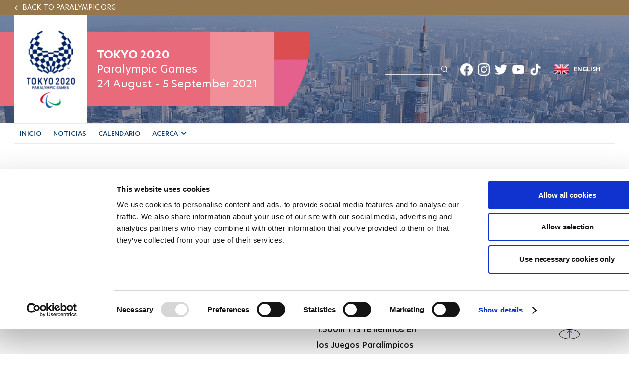

--- FILE ---
content_type: text/html; charset=UTF-8
request_url: https://www.paralympic.org/es/news/tokio-2020-aprendizajes-de-para-atletismo
body_size: 22161
content:

















<!DOCTYPE html>
<html lang="es" dir="ltr" prefix="content: http://purl.org/rss/1.0/modules/content/  dc: http://purl.org/dc/terms/  foaf: http://xmlns.com/foaf/0.1/  og: http://ogp.me/ns#  rdfs: http://www.w3.org/2000/01/rdf-schema#  schema: http://schema.org/  sioc: http://rdfs.org/sioc/ns#  sioct: http://rdfs.org/sioc/types#  skos: http://www.w3.org/2004/02/skos/core#  xsd: http://www.w3.org/2001/XMLSchema# ">
  <head>
  
    <!-- Google Consent Mode -->
    <script data-cookieconsent="ignore">
        window.dataLayer = window.dataLayer || [];
        function gtag() {
            dataLayer.push(arguments);
        }
        // GDPR-specific settings
        gtag('consent', 'default', {
            'ad_personalization': 'denied',
            'ad_storage': 'denied',
            'ad_user_data': 'denied',
            'analytics_storage': 'denied',
            'functionality_storage': 'denied',
            'personalization_storage': 'denied',
            'region': [
                'GB','AT','BE','BG','HR','CH','CY','CZ','DK','EE','FI','FR','DE','GR','HU','IE','IT','LV','LT','LU','MT','NL','PL','PT','RO','SK','SI','ES','SE','IS','LI','NO'
            ],
            'wait_for_update': 500,
        });
        // California settings
        gtag('consent', 'default', {
            'ad_personalization': 'granted',
            'ad_storage': 'denied',
            'ad_user_data': 'granted',
            'analytics_storage': 'granted',
            'functionality_storage': 'granted',
            'personalization_storage': 'granted',
            'security_storage': 'granted',
            'region': [
                'US-CA'
            ],
            'wait_for_update': 500,
        });
        // Default settings
        gtag('consent', 'default', {
            'ad_personalization': 'granted',
            'ad_storage': 'granted',
            'ad_user_data': 'granted',
            'analytics_storage': 'granted',
            'functionality_storage': 'granted',
            'personalization_storage': 'granted',
            'security_storage': 'granted',
            'wait_for_update': 500,
        });
        gtag('set', 'ads_data_redaction', true);
        gtag('set', 'url_passthrough', true);
    </script>
    <!-- End Google Consent Mode-->

  <script data-cookieconsent="ignore">(function(w,d,s,l,i){w[l]=w[l]||[];w[l].push({'gtm.start':
    new Date().getTime(),event:'gtm.js'});var f=d.getElementsByTagName(s)[0],
    j=d.createElement(s),dl=l!='dataLayer'?'&l='+l:'';j.async=true;j.src=
    'https://www.googletagmanager.com/gtm.js?id='+i+dl;f.parentNode.insertBefore(j,f);
    })(window,document,'script','dataLayer','GTM-T8PP8RKN');</script>

    <script id="Cookiebot" src="https://consent.cookiebot.com/uc.js" data-cbid="0dd98a29-c6b7-479b-9254-9102a5cbd85f" data-blockingmode="auto" type="text/javascript"></script>
    <script>
      document.addEventListener("DOMContentLoaded", function() {
          // Define the homepage URL (adjust this to your actual homepage URL)
          var homepageUrl = "https://www.paralympic.org/";

          // Get the current page URL
          var currentPageUrl = window.location.href;

          // Check if the current page is the homepage or homepage with query string
          if (currentPageUrl === homepageUrl || currentPageUrl.startsWith(homepageUrl + "?")) {
          } else {
              // On other pages, hide the <section> with the specific ID
              var specificSection = document.getElementById("block-mainipcworldwidepartners");
              var specificSectionIns = document.getElementById("block-institutionalpartners");
              if (specificSection) {
                  specificSection.style.display = "none";
              }

              if (specificSectionIns) {
                  specificSectionIns.style.display = "none";
              }
          }
      });
    </script>
    <meta charset="utf-8" />
<script type="text/plain" async src="https://www.googletagmanager.com/gtag/js?id=G-XXXXXXXXXX" data-cookieconsent="statistics"></script>
<script type="text/plain" data-cookieconsent="statistics">window.dataLayer = window.dataLayer || [];function gtag(){dataLayer.push(arguments)};gtag("js", new Date());// Set to the same value as the web property used on the site
var gaProperty = 'G-6TNCMVEHQ6';gtag("config", "G-XXXXXXXXXX", {"groups":"default","anonymize_ip":true,"allow_ad_personalization_signals":false});</script>
<link rel="canonical" href="https://www.paralympic.org/es/news/tokio-2020-aprendizajes-de-para-atletismo" />
<meta itemprop="name" content="Tokio 2020: Aprendizajes de Para atletismo" />
<meta itemprop="description" content="Etíope Tigist Gezahagn Mengistu, de 21 años, ganó 1.500m femeninos T13 en su primer gran campeonato" />
<meta itemprop="image" content="https://www.paralympic.org/sites/default/files/2021-08/Tigist%20Gezahagn%20Menigstu.jpg" />
<meta property="og:site_name" content="International Paralympic Committee" />
<meta property="og:type" content="article" />
<meta property="og:url" content="https://www.paralympic.org/es/news/tokio-2020-aprendizajes-de-para-atletismo" />
<meta property="og:title" content="Tokio 2020: Aprendizajes de Para atletismo" />
<meta property="og:description" content="Etíope Tigist Gezahagn Mengistu, de 21 años, ganó 1.500m femeninos T13 en su primer gran campeonato" />
<meta property="og:image:url" content="https://www.paralympic.org/sites/default/files/2021-08/Tigist%20Gezahagn%20Menigstu.jpg" />
<meta name="twitter:card" content="summary_large_image" />
<meta name="twitter:description" content="Etíope Tigist Gezahagn Mengistu, de 21 años, ganó 1.500m femeninos T13 en su primer gran campeonato" />
<meta name="twitter:site" content="@Paralympics" />
<meta name="twitter:title" content="Tokio 2020: Aprendizajes de Para atletismo" />
<meta name="twitter:creator" content="@Paralympics" />
<meta name="twitter:image:alt" content="Photo published by www.paralympic.org" />
<meta name="twitter:image" content="https://www.paralympic.org/sites/default/files/2021-08/Tigist%20Gezahagn%20Menigstu.jpg" />
<meta name="twitter:player:width" content="507" />
<meta name="twitter:player:height" content="266" />
<meta name="Generator" content="Drupal 8 (https://www.drupal.org)" />
<meta name="MobileOptimized" content="width" />
<meta name="HandheldFriendly" content="true" />
<meta name="viewport" content="width=device-width, initial-scale=1.0" />
<script></script>
<script type="application/ld+json">{
    "@context": "https://schema.org",
    "@graph": [
        {
            "@type": "NewsArticle",
            "headline": "Tokio 2020: Aprendizajes de Para atletismo",
            "name": "Tokio 2020: Aprendizajes de Para atletismo",
            "description": "Etíope Tigist Gezahagn Mengistu, de 21 años, ganó 1.500m femeninos T13 en su primer gran campeonato",
            "image": {
                "@type": "ImageObject",
                "representativeOfPage": "True",
                "url": "https://www.paralympic.org/sites/default/files/2021-08/Tigist%20Gezahagn%20Menigstu.jpg"
            },
            "datePublished": "2021-10-22T11:16:20+0200",
            "dateModified": "2021-10-22T11:16:20+0200",
            "author": {
                "@type": "Person",
                "name": "prashant.nd",
                "url": "https://www.paralympic.org/es/user/1357"
            },
            "publisher": {
                "@type": "Organization",
                "@id": "https://www.paralympic.org/es/news/tokio-2020-aprendizajes-de-para-atletismo",
                "name": "International Paralympic Committee",
                "url": "https://www.paralympic.org/es/news/tokio-2020-aprendizajes-de-para-atletismo",
                "logo": {
                    "@type": "ImageObject",
                    "url": "https://www.paralympic.org/sites/default/files/styles/header_logo/public/2019-10/IPC%20new%20logo%201.jpg?itok=EJB4CZ2R",
                    "width": "80",
                    "height": "80"
                }
            },
            "mainEntityOfPage": "https://www.paralympic.org/es/news/tokio-2020-aprendizajes-de-para-atletismo"
        }
    ]
}</script>
<meta name="twitter:card" content="summary_large_image" />
<link rel="shortcut icon" href="/themes/custom/theme_builder/master_page_tokyo_2020/favicon.ico" type="image/vnd.microsoft.icon" />
<link rel="alternate" hreflang="en" href="https://www.paralympic.org/news/tokyo-2020-takeaways-para-athletics" />
<link rel="alternate" hreflang="es" href="https://www.paralympic.org/es/news/tokio-2020-aprendizajes-de-para-atletismo" />
<link rel="revision" href="https://www.paralympic.org/es/news/tokio-2020-aprendizajes-de-para-atletismo" />

    <title>Tokio 2020: Aprendizajes de Para atletismo</title>
    <link rel="stylesheet" media="all" href="/sites/default/files/css/css_BNhmtSBqw7qmGR7OpvyrSG1mIYfDtDktSeKG_Y4QkRU.css" />
<link rel="stylesheet" media="all" href="/sites/default/files/css/css_lbFcdqCqmQAQsT3dCVQ16o49XPN9RMTOs88PW1zKLPI.css" />
<link rel="stylesheet" media="print" href="/sites/default/files/css/css_Z5jMg7P_bjcW9iUzujI7oaechMyxQTUqZhHJ_aYSq04.css" />
<link rel="stylesheet" media="all" href="/sites/default/files/css/css_Xcbe2hm6rKmfU8WELjmqlsyhyutf0l_PaQxmf4iLgYg.css" />

    
<!--[if lte IE 8]>
<script src="/sites/default/files/js/js_VtafjXmRvoUgAzqzYTA3Wrjkx9wcWhjP0G4ZnnqRamA.js"></script>
<![endif]-->
<script src="https://connect.facebook.net/fr_FR/sdk.js#xfbml=1&amp;version=v3.2" defer async crossorigin="anonymous"></script>

    <meta name="facebook-domain-verification" content="nh6862aqfd0oqv27ifscuv5etx1ctm" />
    <meta name="google-adsense-account" content="ca-pub-9310705866692537">
    
   
  <script>
      document.addEventListener("DOMContentLoaded", function() {
         
	var raw = document.getElementById("raw-emotions");
      if( raw ){
      var imported = document.createElement('script');
      imported.src = 'https://doh2xi7kxy1sk.cloudfront.net/scripts/iframe_parent.js';
      document.body.append(imported);

      document.getElementById("raw-emotions").innerHTML = '<link rel="stylesheet" type="text/css" href="https://doh2xi7kxy1sk.cloudfront.net/styles/iframe_parent.css"><iframe id="phoria-iframe" src="https://raw-emotions.phoria.com.au" frameborder="0" allow="xr-spatial-tracking fullscreen vr clipboard-write" allowvr="yes" allowfullscreen="yes" ></iframe>';
      }

    });
     
  </script>

  <!-- Facebook SDK -->
  <div id="fb-root"></div>
  <script async defer crossorigin="anonymous" src="https://connect.facebook.net/en_US/sdk.js#xfbml=1&version=v17.0"></script>

  <!-- Twitter SDK -->
  <script async src="https://platform.twitter.com/widgets.js" charset="utf-8"></script>

  <!-- Instagram SDK -->
  <script async src="https://www.instagram.com/embed.js"></script>

  <!-- TikTok SDK -->
  <script async src="https://www.tiktok.com/embed.js"></script>

  </head>
  <body class="layout-no-sidebars path-node page-node-type-story new-site-body" id="page">
  
  <noscript><iframe src="https://www.googletagmanager.com/ns.html?id=GTM-T8PP8RKN"
  height="0" width="0" style="display:none;visibility:hidden"></iframe></noscript>

  <script type="text/javascript">
  window.onload = function() {


      var body = document.body;
      if (document.cookie.indexOf('contrast=high') != -1){
        console.log( document.cookie.indexOf('contrast=high') );
        body.classList.add("highcontrast");
        document.getElementById('contrast-input').checked = true;
        document.getElementById('contrast-input-mobile').checked = true;
        console.log( document.getElementById('contrast-input').checked );

      }else{
        body.classList.remove("highcontrast");
      }
  };
</script>
  <script type="text/javascript">
    var body = document.body;
    if (document.cookie.indexOf('fontsize-zoom=1') != -1){
      body.classList.add('zoom1');
    }else if (document.cookie.indexOf('fontsize-zoom=2') != -1){
      body.classList.add('zoom2'); 
    }else if (document.cookie.indexOf('fontsize-zoom=3') != -1){
      body.classList.add('zoom3');      
    }else{
      body.classList.remove('zoom1', 'zoom2', 'zoom3');
    }

    //if(homepage.classList.contains('path-frontpage')){
      //body.classList.add("beijing-front-page");
    //}

    const homepage = document.querySelector('.layout-no-sidebars');
    if(homepage.classList.contains('new-site-body')){

      var lastScrollTopBeijing = 0;

      // element should be replaced with the actual target element on which you have applied scroll, use window in case of no target element.
      window.addEventListener("scroll", function(){ 
         var st = window.pageYOffset || document.documentElement.scrollTop; 
         if (st > lastScrollTopBeijing){
            // downscroll code
            body.classList.add("header-fixed");
         } 
         if(st == 0){
            // upscroll code
            body.classList.remove("header-fixed");
         }
         lastScrollTopBeijing = st <= 0 ? 0 : st; // For Mobile or negative scrolling
      }, false);
    }
    
    const firstPath = window.location.pathname.split('/')[1];
    
    const firstPathLive = window.location.pathname.split('/')[1];

    const liveListingPath = window.location.pathname.split('/')[2];

    if(firstPath == 'tokyo-2020'){
      body.classList.add("default-tokyo-2020");
    }
	
    if(firstPath == 'raw-emotions'){
      body.classList.add("raw-emotions");
    }
    
    if(firstPath == 'beijing-2022' || liveListingPath == 'beijing-2022'){
      body.classList.add("default-beijing-2022");
      
      var lastScrollTopBeijing = 0;

      // element should be replaced with the actual target element on which you have applied scroll, use window in case of no target element.
      window.addEventListener("scroll", function(){ 
         var st = window.pageYOffset || document.documentElement.scrollTop; 
         if (st > lastScrollTopBeijing){
            // downscroll code
            body.classList.add("beijing-2022-scroll");
         } 
         if(st == 0){
            // upscroll code
            body.classList.remove("beijing-2022-scroll");
         }
	lastScrollTopBeijing = st <= 0 ? 0 : st;
      }, false);
    }
    
    const parasports = window.location.pathname.split('/')[1];
    const parasport = window.location.pathname.split('/')[1];
    const parasport_es_page = window.location.pathname.split('/')[2];
    if(parasports == 'para-sports' || parasport == 'para-sport' || parasport_es_page == 'para-sport'){
      body.classList.add("para-sports-page");
    }
    
    if(firstPath == 'features'){
      body.classList.add("features-page");
    }    
</script>

<script>
// Function to set up a countdown timer for an event
function setupCountdownTimer(eventId, targetDate) {
  // Update the countdown every second
  setInterval(function() {
    // Get the current date and time
    var now = new Date().getTime();

    // Calculate the time remaining
    var distance = targetDate - now;

    // Calculate days remaining
    var days = Math.floor(distance / (1000 * 60 * 60 * 24));

    // Get the countdown element
    var countdownElement = document.querySelector(`#${eventId} .value`);

    if (countdownElement) {
      // Update the countdown element
      countdownElement.textContent = days;

      // If the countdown reaches zero, set the value to zero
      if (distance < 0) {
        countdownElement.textContent = '0';
      }
    } 
  }, 1000);
}

// Set up countdown timers for each event
setupCountdownTimer('countdown-alps', new Date('2030-03-01T18:00:00').getTime());
setupCountdownTimer('countdown-milano', new Date('2026-03-06T18:00:00').getTime());
setupCountdownTimer('countdown-la', new Date('2028-08-15T18:00:00').getTime());

</script>

<!-- JavaScript -->

<script>
document.addEventListener("DOMContentLoaded", function() {
  const featureBtns = document.querySelectorAll('.feature-btn');
  const modal = document.querySelector('.waf-modal');

  if (modal) {
    const modalTitle = modal.querySelector('.modal-title');
    const modalText = modal.querySelector('.modal-text');
    const modalCloseBtn = modal.querySelector('.modal-close-btn');

    // Add click event listener to each feature button
    featureBtns.forEach(function(btn) {
      btn.addEventListener('click', function() {
        // Show the modal by setting its display style to "block"
        modal.style.display = 'flex';
        
        // Set modal content based on data attributes
        if (modalTitle) modalTitle.textContent = btn.getAttribute('data-title');
        if (modalText) modalText.textContent = btn.getAttribute('data-text');
      });
    });

    // Add click event listener to the modal close button
    if (modalCloseBtn) {
      modalCloseBtn.addEventListener('click', function() {
        // Hide the modal by setting its display style to "none"
        modal.style.display = 'none';
      });
    }

    // Add keydown event listener to close the modal on "Escape" key press
    document.addEventListener('keydown', function(event) {
      if (event.key === 'Escape') {
        // Hide the modal by setting its display style to "none"
        modal.style.display = 'none';
      }
    });
  }
});
</script>


<script>
document.addEventListener('DOMContentLoaded', function() {
  var modal = document.getElementById('annual-modal');
  var openModalBtn = document.getElementById('open-modal');
  var closeModalBtn = document.getElementById('close-modal');

  if (openModalBtn) {
    openModalBtn.addEventListener('click', function() {
      if (modal) {
        modal.style.display = 'flex';
      }
    });
  }

  if (closeModalBtn) {
    closeModalBtn.addEventListener('click', function() {
      if (modal) {
        modal.style.display = 'none';
      }
    });
  }

  document.addEventListener('keydown', function(event) {
    if (event.key === 'Escape' && modal) {
      modal.style.display = 'none';
    }
  });
});
</script>

<script>
document.addEventListener('DOMContentLoaded', function() {
  // Handle selection for sports
  const selectSportsElement = document.getElementById('select_sports_1');
  if (selectSportsElement) {
    selectSportsElement.addEventListener('click', function(e) {
      if (e.target.classList.contains('select-btn')) {
        document.getElementById('selected_sports_1').textContent = e.target.textContent;
        document.getElementById('selected_sports_1').dataset.value = e.target.getAttribute('data-value');
        e.target.closest('.waf-select-box').classList.remove('active');
        e.target.closest('.waf-select-box').querySelector('.select-open-btn').setAttribute('aria-expanded', 'false');
      }
    });
  }

  // Handle selection for country
  const selectCountryElement = document.getElementById('select_country_1');
  if (selectCountryElement) {
    selectCountryElement.addEventListener('click', function(e) {
      if (e.target.classList.contains('select-btn')) {
        document.getElementById('selected_country_1').textContent = e.target.textContent;
        document.getElementById('selected_country_1').dataset.value = e.target.getAttribute('data-value');
        e.target.closest('.waf-select-box').classList.remove('active');
        e.target.closest('.waf-select-box').querySelector('.select-open-btn').setAttribute('aria-expanded', 'false');
      }
    });
  }

  // Handle search button click
  const searchSubmitElement = document.getElementById('search_submit_1');
   if (searchSubmitElement) {
    searchSubmitElement.addEventListener('click', function() {
      const selectedSport = document.getElementById('selected_sports_1').dataset.value;
      const selectedCountry = document.getElementById('selected_country_1').dataset.value;
      const searchTerm = document.getElementById('input_search_1').value.trim();

      if (!selectedSport || !selectedCountry || !searchTerm) {
        alert('Please make sure all fields are filled in.');
        return;
      }
    
      const url = `https://www.globaldro.com/query2?userType=1&countryCode=${selectedCountry}&preferredLanguage=en&sport=${selectedSport}&searchTerm=${encodeURIComponent(searchTerm)}`;
      window.open(url, '_blank');
    });
   }
});
</script>
<script>
 document.addEventListener('DOMContentLoaded', function() {

  // Handle selection for sports filter 2
  const selectSports2Element = document.getElementById('select_sports_2');
  if (selectSports2Element) {
    selectSports2Element.addEventListener('click', function(e) {
      if (e.target.classList.contains('select-btn')) {
        document.getElementById('selected_sports_2').textContent = e.target.textContent;
        document.getElementById('selected_sports_2').dataset.value = e.target.getAttribute('data-value');
        e.target.closest('.waf-select-box').classList.remove('active');
        e.target.closest('.waf-select-box').querySelector('.select-open-btn').setAttribute('aria-expanded', 'false');
      }
    });
  }

  // Handle selection for country filter 2
    const selectCountry2Element = document.getElementById('select_country_2');
  if (selectCountry2Element) {
    selectCountry2Element.addEventListener('click', function(e) {
      if (e.target.classList.contains('select-btn')) {
        document.getElementById('selected_country_2').textContent = e.target.textContent;
        document.getElementById('selected_country_2').dataset.value = e.target.getAttribute('data-value');
        e.target.closest('.waf-select-box').classList.remove('active');
        e.target.closest('.waf-select-box').querySelector('.select-open-btn').setAttribute('aria-expanded', 'false');
      }
    });
  }

    // Handle search button click for filter 2
  const searchSubmit2Element = document.getElementById('search_submit_2');
  if (searchSubmit2Element) {
    searchSubmit2Element.addEventListener('click', function() {
      const selectedSport = document.getElementById('selected_sports_2').dataset.value;
      let selectedCountry = document.getElementById('selected_country_2').dataset.value;
      const searchTerm = document.getElementById('input_search_2').value.trim();


      if (!selectedSport || !searchTerm || !selectedCountry) {
        alert('Please make sure all fields are filled in.');
        return;
      }

      selectedCountry = 'US';


      const url = `https://www.globaldro.com/query2?userType=1&countryCode=${selectedCountry}&preferredLanguage=en&sport=${selectedSport}&searchTerm=${encodeURIComponent(searchTerm)}`;
      window.open(url, '_blank');
    });
  }
    
  });
</script>

<script>
document.addEventListener('DOMContentLoaded', function () {
    // Get all tab elements
    const tabs = document.querySelectorAll('.tabs .tab-name');
    const tabContainers = document.querySelectorAll('.tab-container-wrap');

    // Function to handle tab switching
    function switchTab() {
        // Remove the 'tab-active' class from all tabs
        tabs.forEach(tab => tab.classList.remove('tab-active'));

        // Add the 'tab-active' class to the clicked tab
        this.classList.add('tab-active');

        // Get the data attribute to identify the corresponding container
        const tabType = this.classList.contains('tab-paralympic') ? 'paralympic' : 'recognized';

        // Show the corresponding container and hide others
        tabContainers.forEach(container => {
            if (container.classList.contains(tabType)) {
                container.classList.add('tab-container-wrap-active');
            } else {
                container.classList.remove('tab-container-wrap-active');
            }
        });
    }

    // Add click event listeners to all tabs
    tabs.forEach(tab => {
        tab.addEventListener('click', switchTab);
    });
});

</script>
  <script type="text/plain" data-cookieconsent="statistics">
    !function(e,t,n,s,u,a){e.twq||(s=e.twq=function(){s.exe?s.exe.apply(s,arguments):s.queue.push(arguments);
    },s.version='1.1',s.queue=[],u=t.createElement(n),u.async=!0,u.src='//static.ads-twitter.com/uwt.js',
    a=t.getElementsByTagName(n)[0],a.parentNode.insertBefore(u,a))}(window,document,'script');
    // Insert Twitter Pixel ID and Standard Event data below
    twq('init','o4sr5');
    twq('track','PageView');
  </script>

  <script type="text/plain" data-cookieconsent="statistics">
		!function (w, d, t) {
		  w.TiktokAnalyticsObject=t;var ttq=w[t]=w[t]||[];ttq.methods=["page","track","identify","instances","debug","on","off","once","ready","alias","group","enableCookie","disableCookie"],ttq.setAndDefer=function(t,e){t[e]=function(){t.push([e].concat(Array.prototype.slice.call(arguments,0)))}};for(var i=0;i<ttq.methods.length;i++)ttq.setAndDefer(ttq,ttq.methods[i]);ttq.instance=function(t){for(var e=ttq._i[t]||[],n=0;n<ttq.methods.length;n++
)ttq.setAndDefer(e,ttq.methods[n]);return e},ttq.load=function(e,n){var i="https://analytics.tiktok.com/i18n/pixel/events.js";ttq._i=ttq._i||{},ttq._i[e]=[],ttq._i[e]._u=i,ttq._t=ttq._t||{},ttq._t[e]=+new Date,ttq._o=ttq._o||{},ttq._o[e]=n||{};n=document.createElement("script");n.type="text/javascript",n.async=!0,n.src=i+"?sdkid="+e+"&lib="+t;e=document.getElementsByTagName("script")[0];e.parentNode.insertBefore(n,e)};
		
		  ttq.load('CDH5F2RC77U1SIT04O4G');
		  ttq.page();
		}(window, document, 'ttq');
	</script>
        <div role="navigation" aria-label="skip-link">
        <a href="#main-content" class="visually-hidden focusable skip-link">
          Pasar al contenido principal
        </a>
    </div>
    
      <div class="dialog-off-canvas-main-canvas" data-off-canvas-main-canvas>
      <header class="content-header clearfix">
    <div class="layout-container">
		          <div class="clearfix region region-header">
    
					
<section id="block-headertokyo2020" class="block block-block-content block-block-contentb8b7e6d9-cb72-441f-956c-f5095516a931 clearfix apes-header-block template1 template-event">
  
      
        <div class="layout-Container">
      <div class="header-back-url-container">
        <div class="header-back-url">
          
            <div class="field field--name-field-header-back-url field--type-link field--label-hidden field__item"><a href="/es">Back to paralympic.org</a></div>
      
        </div>
      </div>
      <div class="header-site" style="background-image:url(/)">
        <div class="header-elements">
          <div class="logo-site test">
            <div class="content-logo-site">
              <a tabindex="0" href="/es/tokyo-2020">
                <article aria-label="Tokyo-2020 Header Logo" class="media media--type-image media--view-mode-banner-original-image">
  
      
            <div class="field field--name-field-media-image field--type-image field--label-hidden field__item">    <img  src="/sites/default/files/2021-08/160425082301497_Tokyo%2B2020%2BParalympic%2BGames%2Blogo%2Bsquare_0.JPG" width="150" height="221" alt="tokyo-2020 logo" typeof="foaf:Image" />

</div>
      
  </article>

              </a>
            </div>
          </div>
          <div class="claim_web">
            <div class="event-logo">
              <span>
                                
            <div class="field field--name-field-header-slogan field--type-string field--label-hidden field__item">Tokyo 2020</div>
      
              </span>
            </div>
            <div class="header_second_slogan_name">
              <span>
                                Paralympic Games
              </span>
            </div>
            <div class="header_second_slogan_date">
                            24 August - 5 September 2021
            </div>
          </div>
          <div class="top-menu">
            <div class="actions-top-menu">
                <div class="top-menu-first">
                      <div class="language">
                        		<div role="navigation" class="block block-language block-language-blocklanguage-interface">
	  
	  	  
	  		<div class="content">
		  <ul class="language-switcher-language-url"><li hreflang="en" data-drupal-link-system-path="node/323051" class="en"><span><a href="/news/tokyo-2020-takeaways-para-athletics" class="language-link" hreflang="en" data-drupal-link-system-path="node/323051">English</a></span></li><li hreflang="es" data-drupal-link-system-path="node/323051" class="es is-active"><span><a href="/es/news/tokio-2020-aprendizajes-de-para-atletismo" class="language-link is-active" hreflang="es" data-drupal-link-system-path="node/323051">Español</a></span></li></ul>
		</div>
	  	</div>

                      </div>                      
                      
                                            <!-- <div class="font-size">                          
                        <a href="#" class="bigger" title="#" tabindex="0"><span class="black" id="id_img_font_size_bigger" alt="" title="Bigger" src=""></span></a>
                        <a href="#" class="smaller" title="#" tabindex="0"><span class="black" id="id_img_font_size_smaller" alt="" title="Smaller" src=""></span></a>                      
                      </div> -->
                                            
                      
                                                                                  
                      
                      </div> 
                      <div class="top-menu-second">
                                           <div class="search">
                      <div role="search" class="block block-search container-inline">
  
    
      <div class="content container-inline">
      <form class="search-block-form search-form" data-drupal-selector="search-block-form" action="/es/search/node" method="get" id="search-block-form" accept-charset="UTF-8">
  <div class="js-form-item form-item js-form-type-search form-type-search js-form-item-keys form-item-keys form-no-label">
      <label for="edit-keys" class="visually-hidden">Buscar</label>
        <input title="Escriba lo que quiere buscar." data-drupal-selector="edit-keys" type="search" id="edit-keys" name="keys" value="" size="15" maxlength="128" class="form-search" aria-label="input edit-keys" />

        </div>
<div data-drupal-selector="edit-actions" class="form-actions js-form-wrapper form-wrapper" id="edit-actions"><input class="search-form__submit button js-form-submit form-submit" data-drupal-selector="edit-submit" type="submit" id="edit-submit" value="Buscar" aria-label="input edit-submit" />
</div>

</form>

    </div>
  </div>

                    </div>
                                        <div class="social">
                      
            <div class="field field--name-field-header-social-menu field--type-apes-menu-field field--label-hidden field__item">
              <ul class="clearfix menu social">
                    <li class="social-item">

              <a href="https://www.facebook.com/paralympics" title="Facebook" target="_blank">
            <img  alt="Facebook icon" src="/sites/default/files/public%3A//menu_image/2021-08/FB_White_1.png" typeof="foaf:Image" />

          
          Facebook
        </a>
                  </li>
                <li class="social-item">

              <a href="https://www.instagram.com/Paralympics/" title="Instagram" target="_blank">
            <img  alt="Instagram icon" src="/sites/default/files/public%3A//menu_image/2021-08/Insta_White_1.png" typeof="foaf:Image" />

          
          Instagram
        </a>
                  </li>
                <li class="social-item">

              <a href="https://twitter.com/Paralympics" title="Twitter" target="_blank">
            <img  alt="Twitter icon" src="/sites/default/files/public%3A//menu_image/2021-08/Twitter_White_1.png" typeof="foaf:Image" />

          
          Twitter
        </a>
                  </li>
                <li class="social-item">

              <a href="https://www.youtube.com/user/ParalympicSportTV?sub_confirmation=1" title="Youtube" target="_blank">
            <img  alt="Youtube icon" src="/sites/default/files/public%3A//menu_image/2021-08/Youtube_White_1.png" typeof="foaf:Image" />

          
          Youtube
        </a>
                  </li>
                <li class="social-item">

              <a href="https://www.tiktok.com/@paralympics" title="TikTok" target="_blank">
            <img  alt="TikTok icon" src="/sites/default/files/public%3A//menu_image/2021-08/Tiktok-Icon.png" typeof="foaf:Image" />

          
          TikTok
        </a>
                  </li>
        </ul>
  

</div>
      
                    </div>
                </div>            
              </div>
          </div>
        </div>
      </div>
      <div class="menu-header">
                <div class="header-menu-container-with-back">
                      
            <div class="field field--name-field-header-menu field--type-apes-menu-field field--label-hidden field__item">
<nav class="megamenu" aria-label="navigation megamenu">
  <button class="accessible-megamenu-toggle" aria-expanded="false" aria-pressed="false" aria-controls="accessible-megamenu-1539243849356-6">
    <span class="sr-only">Toggle Navigation</span>
    <span></span><span></span><span></span>
  </button>
  
  <div class="header-block-items">

      <div class="actions-mobile">
          <div class="language">
            		<div role="navigation" class="block block-language block-language-blocklanguage-interface">
	  
	  	  
	  		<div class="content">
		  <ul class="language-switcher-language-url"><li hreflang="en" data-drupal-link-system-path="node/323051" class="en"><span><a href="/news/tokyo-2020-takeaways-para-athletics" class="language-link" hreflang="en" data-drupal-link-system-path="node/323051">English</a></span></li><li hreflang="es" data-drupal-link-system-path="node/323051" class="es is-active"><span><a href="/es/news/tokio-2020-aprendizajes-de-para-atletismo" class="language-link is-active" hreflang="es" data-drupal-link-system-path="node/323051">Español</a></span></li></ul>
		</div>
	  	</div>

          </div>
                </div>

  </div>

            <ol class="clearfix menu accessible-megamenu js-accessible-megamenu nav-menu js-nav-menu">
        <li class="accessible-megamenu-top-nav-item nav-item">
          <div class="search sub-nav" role="region" aria-label="mobile search form" aria-expanded="false" aria-hidden="true">
            <form action="/search/node">
              <div class="content-search-header">
                <!-- input type="text" value="Search" -->
				<input placeholder="Search" title="Enter the terms you wish to search for." data-drupal-selector="edit-keys" type="search" id="edit-keys--2" name="keys" value="" maxlength="128">
				<input type="submit" class="visually-hidden"/>
                <i class="fas fa-search"></i>
              </div>
            </form>
          </div>
        </li>
                        <li  class="menu-item accessible-megamenu-top-nav-item nav-item"> 
          <h2><a href="/es/tokyo-2020" role="button" aria-expanded="false" tabindex="0" class="" id="accessible-megamenu-parent-1">INICIO <i class="" aria-hidden="true"></i></a></h2>
              </li>
                        <li  class="menu-item accessible-megamenu-top-nav-item nav-item"> 
          <h2><a href="/es/tokyo-2020/news" role="button" aria-expanded="false" tabindex="0" class="" id="accessible-megamenu-parent-2">NOTICIAS <i class="" aria-hidden="true"></i></a></h2>
              </li>
                        <li  class="menu-item accessible-megamenu-top-nav-item nav-item"> 
          <h2><a href="https://www.paralympic.org/tokyo-2020/results" role="button" aria-expanded="false" tabindex="0" class="" id="accessible-megamenu-parent-3">CALENDARIO <i class="" aria-hidden="true"></i></a></h2>
              </li>
                        <li  class="menu-item menu-item--expanded accessible-megamenu-top-nav-item nav-item"> 
          <h2><a href="/es/tokyo-2020/about" role="button" aria-expanded="false" tabindex="0" class="" id="accessible-megamenu-parent-4">ACERCA <i class="fa fa-angle-down" aria-hidden="true"></i></a></h2>
                    <div class="cols-4 accessible-megamenu-panel " role="region" aria-expanded="false" aria-hidden="true" arial-labelledby="accessible-megamenu-parent-4">
			
                         
		<h3><a href="/es/tokyo-2020/about" data-drupal-link-system-path="node/82597">ACERCA</a></h3>
	      <ol class="menu-level1 ">
                        <li  class="menu-item menu-item-level1">
          <span class=menu-item-level1><a href="/es/tokyo-2020/medals" data-drupal-link-system-path="node/304420">MEDALLAS</a></span>
		         </li>
                        <li  class="menu-item menu-item-level1">
          <span class=menu-item-level1><a href="/es/tokyo-2020/torch" data-drupal-link-system-path="node/210402">ANTORCHA</a></span>
		         </li>
                        <li  class="menu-item menu-item-level1">
          <span class=menu-item-level1><a href="/es/tokyo-2020/mascot" data-drupal-link-system-path="node/210411">MASCOTA</a></span>
		         </li>
        </ol>
  
			  
			</div>
              </li>
        </ol>
  

</nav>


</div>
      
          </div>
        </div>
                                
<script type="application/ld+json">
                                    
          

    
              
      
      {"@context":"http:\/\/schema.org","@type":"SportsEvent","name":"Tokyo 2020 ","alternateName":"Tokyo 2020 Paralympic Games","description":"Tokyo 2020 ","url":"https:\/\/tokyo2020.jp\/en\/","image":{"@type":"ImageObject","representativeOfPage":"True","url":"https:\/\/www.paralympic.org\/es\/sites\/default\/files\/images\/180409120557738_Tokyo%2B2020%2Bsquare%2Blogo.jpg"},"eventAttendanceMode":"https:\/\/schema.org\/MixedEventAttendanceMode","location":{"@type":"Place","name":"Tokyo","address":{"@type":"PostalAddress","addressCountry":"Japan"}},"startdate":"2021-08-24","enddate":"2021-09-05"}
</script>


              </div>
            </section>

	


  </div>
     </div>
  </header>
  
  <section class="main-content">
      <main class="page-content clearfix" role="main">
          <div class="region region-content">
    <div data-drupal-messages-fallback class="hidden"></div>
		<div id="block-master-page-tokyo-2020-content" class="block block-system block-system-main-block">
	  
	  	  
	  		<div class="content">
		  
<article about="/es/news/tokio-2020-aprendizajes-de-para-atletismo" aria-label="story Tokio 2020: Aprendizajes de Para atletismo" class="node node--type-story node--view-mode-full clearfix final-content-type-story">
  <header>
    
    
      </header>
  <div class="node__content clearfix waf-detail" id="main-content">
    <div class="top_story">
			          <h1 class="node-title"><span class="field field--name-title field--type-string field--label-hidden">Tokio 2020: Aprendizajes de Para atletismo</span>
</h1>
      
	  					<span class="node_subtitle">Etíope Tigist Gezahagn Mengistu, de 21 años, ganó 1.500m femeninos T13 en su primer gran campeonato</span>
        	  			  <span class="node_contact_date">22 Oct 2021</span>
			                 		<div class="block block-social-media block-social-sharing-block">
	  
	  	  
	  		<div class="content">
		  
<div class="social-media-sharing">
      <ul class="">
              	      <li>
        <a target="_blank" class="facebook-share share" href="http://www.facebook.com/share.php?u=https://www.paralympic.org/es/news/tokio-2020-aprendizajes-de-para-atletismo&amp;title=Tokio 2020: Aprendizajes de Para atletismo" title="Facebook">
                      <img alt="Facebook" src="https://www.paralympic.org/modules/contrib/social_media/icons/facebook_share.svg" />
                  </a>

      </li>
	 
          	      <li>
        <a target="_blank" class="twitter share" href="https://twitter.com/intent/tweet?url=https://www.paralympic.org/es/news/tokio-2020-aprendizajes-de-para-atletismo&amp;status=Tokio 2020: Aprendizajes de Para atletismo+https://www.paralympic.org/es/news/tokio-2020-aprendizajes-de-para-atletismo" title="Twitter">
                      <img alt="Twitter" src="https://www.paralympic.org/modules/contrib/social_media/icons/twitter.svg" />
                  </a>

      </li>
	 
          	      <li>
        <a class="email share" href="mailto:?subject=IPC site Tokio 2020: Aprendizajes de Para atletismo&amp;body=Check out this site https://www.paralympic.org/es/news/tokio-2020-aprendizajes-de-para-atletismo" title="Email">
                      <img alt="Email" src="https://www.paralympic.org/modules/contrib/social_media/icons/email.svg" />
                  </a>

      </li>
	 
        <li><a href="http://www.instagram.com/?url=https://www.paralympic.org/es/news/tokio-2020-aprendizajes-de-para-atletismo" target="_blank" tabindex="0"><img alt="Instagram" title="Instagram" src="/themes/custom/theme_builder/master_page_tokyo_2020/images/social/instagram.png" /></a></li>
	    
  </ul>
</div>


		</div>
	  	</div>
  
	 
	  	  		  	  	  	  	  	  	<article class="media--type-image media--view-mode-main-story">
	  	      
  <div class="field field--name-field-media-image field--type-image field--label-visually_hidden">
    <div class="field__label visually-hidden">Imagen</div>
              <div class="field__item">    <picture>
    <source type="image/webp" srcset="/sites/default/files/styles/large_original/public/2021-08/Tigist%20Gezahagn%20Menigstu.webp">
    <img src="/sites/default/files/styles/large_original/public/2021-08/Tigist%20Gezahagn%20Menigstu.jpg?itok=XpzKF0O-" width="1200" height="870" alt="Two women racing side-by-side in 1,500m" typeof="foaf:Image" class="image-style-large-original" loading="lazy" title="" />
  </source></picture>


</div>
          </div>

	  	      <div class="field--name-field-image-caption">
	  	        Haciendo historia: Tigist Gezahagn Mengistu (izquierda) ganó los 1.500m T13 femeninos en los Juegos Paralímpicos Tokio 2020
	  	      </div>
	  	      
<div class="field field--name-field-image-mmcontact field--type-text field--label-hidden"> ⒸOIS</div>

	  	    </article>
	  	  	  	    
	  		  
	  		<span class="node_story_contact">By Lucy Dominy | For the IPC</span>
	  	</div>
    <div class="bottom_story">
	  	    
            <div class="clearfix text-formatted field field--name-field-story-body field--type-text-long field--label-hidden field__item"><p class="field--name-field-story-body"><span><span><span>Desde el destrozo de los récords mundiales hasta las propuestas de matrimonio, el Para atletismo en Tokio 2020 tuvo de todo.</span></span></span></p>

<h2 class="title2"><span><span><span><b>UNA PRIMERA VEZ PARA TODO </b></span></span></span></h2>

<p class="field--name-field-story-body"><span><span><span>El Para atletismo ofreció históricas primeras medallas de oro para algunos países en Tokio 2020, contribuyendo al medallero Paralímpico más diverso de la historia.</span></span></span></p>

<p class="field--name-field-story-body">La etíope Tigist Gezahagn Mengistu, de 21 años, ganó los 1.500m T13 femeninos en su primer gran campeonato. Pakistán, de la mano de Haider Ali, consiguió su primer oro en disco masculino F37 con un lanzamiento de 55,26m, récord Paralímpico.</p>

<p class="field--name-field-story-body"><span><span><span>Ecuador también ha estado muy presente, con una gran historia. Las hermanas Poleth y Anais Méndez consiguieron el oro y el bronce en lanzamiento de bala femenino F20, respectivamente.</span></span></span></p>

<p class="field--name-field-story-body"><span><span><span>Dinesh Priyantha Herath Mudiyanselage, de Sri Lanka, pulverizó el récord mundial con 4m de diferencia en jabalina masculina F46.</span></span></span></p>

<p class="field--name-field-story-body"><span><span><span>Y Sherman Guity fue noticia para Costa Rica, al establecer un nuevo récord Paralímpico (21,43 segundos) en su camino hacia el oro en los 200m T64 masculinos.</span></span></span></p>

<figure role="group" aria-label="Champion athlete Omara Durand of Cuba celebrates with her guide after winning her sixth Paralympic title at the Tokyo 2020 Games." class="caption caption-drupal-entity">
<div data-embed-button="image" data-entity-embed-display="entity_reference:media_thumbnail" data-entity-embed-display-settings="amp_metadata_content_image_min_696px_wide" data-entity-type="media" data-entity-uuid="ec30667f-2b94-41aa-9334-7f57fbfb90da" data-langcode="en" class="embedded-entity">    <picture>
    <source type="image/webp" srcset="/sites/default/files/styles/amp_metadata_content_image_min_696px_wide/public/2021-08/Omara-Durand.webp">
    <img src="/sites/default/files/styles/amp_metadata_content_image_min_696px_wide/public/2021-08/Omara-Durand.jpeg?itok=gWV8_0ig" width="696" height="572" alt="Omara Durand lifts her arms to celebrate next to her guide after winning her sixth Paralympic gold" typeof="foaf:Image" class="image-style-amp-metadata-content-image-min-696px-wide" loading="lazy" title="" />
  </source></picture>


</div>

<figcaption>Champion athlete Omara Durand of Cuba celebrates with her guide after winning her sixth Paralympic title at the Tokyo 2020 Games.</figcaption>
</figure>


<h2 class="title2"><span><span><span><b>LOS FAVORITOS IMPRESIONAN </b></span></span></span></h2>

<p class="field--name-field-story-body"><span><span><span>La cubana Omara Durand volvió a sentir la necesidad de la velocidad y consiguió su sexta medalla de oro en dos Juegos Paralímpicos en la prueba de velocidad T12 femenina. Al ganar los 100, 200 y 400 metros, las rivales de Durand se preguntarán qué tendrán que hacer para vencerla.</span></span></span></p>

<p class="field--name-field-story-body"><span><span><span>El alemán Markus Rehm fue el protagonista de la prueba de salto en largo masculino T64. Una vez más, saltando por encima de los 8m -como es famoso por ser el primer Para atleta en hacerlo-, Rehm completó un triplete de títulos con una marca de 8,18m.</span></span></span></p>

<p class="field--name-field-story-body"><span><span><span>Marcel Hug, la "bala de plata" suiza, está pensando en cambiar de apodo. Compitiendo en sus cuartos Juegos Paralímpicos, Hug logró su mejor actuación de todos los tiempos con cuatro oros en cuatro pruebas: los 800m, los 1.500m, los 5.000m y el maratón T54.</span></span></span></p>

<p class="field--name-field-story-body"><span><span><span>El irlandés Jason Smyth, que llegaba a Tokio 2020 como el atleta paralímpico más rápido del mundo, cumplió con las expectativas y consiguió su sexto oro y su cuarta corona consecutiva en los 100m T13.</span></span></span></p>

<p class="field--name-field-story-body"><span><span><span>La británica Hannah Cockroft también consiguió el sexto oro de su carrera, al cruzar la línea de meta en primer lugar, tanto en los 100m como en los 800m T34 femeninos.</span></span></span></p>

<h2 class="title2"><span><span><span><b>VAZ DA VEIGA PROPONE MATRIMONIO</b></span></span></span></h2>

<p class="field--name-field-story-body"><span><span><span>Los Juegos Paralímpicos de la caboverdiana Keula Nidreia Pereira Semedo quedarán en el recuerdo gracias al romántico gesto de su guía que acabó haciéndose viral.</span></span></span></p>

<p class="field--name-field-story-body"><span><span><span>Semedo se quedó en las puertas de la clasificación para las semifinales en los 200m T11 femeninos al terminar en cuarta posición, pero aun así abandonó la pista con una sonrisa.</span></span></span></p>

<p class="field--name-field-story-body"><span><span><span>Al final de la carrera, Manuel Antonio Vaz da Veiga se arrodilló y le pidió la mano. ¡Ella dijo que sí!</span></span></span></p>

<figure role="group" aria-label="EN ROUTE TO GOLD: Sumit Antil reacts while competing in the men's javelin F64 at the Tokyo 2020 Games." class="caption caption-drupal-entity">
<div data-embed-button="image" data-entity-embed-display="entity_reference:media_thumbnail" data-entity-embed-display-settings="amp_metadata_content_image_min_696px_wide" data-entity-type="media" data-entity-uuid="bd265235-1696-472a-ae7b-be103159ba88" data-langcode="en" class="embedded-entity">    <picture>
    <source type="image/webp" srcset="/sites/default/files/styles/amp_metadata_content_image_min_696px_wide/public/2021-08/GettyImages-1337227472_0.webp">
    <img src="/sites/default/files/styles/amp_metadata_content_image_min_696px_wide/public/2021-08/GettyImages-1337227472_0.jpg?itok=3B20jg6T" width="696" height="464" alt=" India's Sumit Antil reacts while competing in the men's Javelin Throw F64 of the Tokyo 2020 Paralympic Games at Olympic Stadium." typeof="foaf:Image" class="image-style-amp-metadata-content-image-min-696px-wide" loading="lazy" title="" />
  </source></picture>


</div>

<figcaption>EN ROUTE TO GOLD: Sumit Antil reacts while competing in the men's javelin F64 at the Tokyo 2020 Games.</figcaption>
</figure>


<h2 class="title2"><span><span><span><b>RÉCORDS MUNDIALES EN ABUNDANCIA</b></span></span></span></h2>

<p class="field--name-field-story-body"><span><span><span>Tanto en la pista como en el campo se batieron muchos récords mundiales. Aunque todos fueron impresionantes por derecho propio, algunos llamaron la atención.</span></span></span></p>

<p class="field--name-field-story-body"><span><span><span>Entre ellos, el del indio Sumit Antil en la prueba de jabalina F64 masculina. Antil rompió la mejor marca anterior tres veces en su camino hacia el oro, y acabó aumentando más de cuatro metros para terminar con 66,95m.</span></span></span></p>

<p class="field--name-field-story-body"><span><span><span>La tunecina Raoua Tlili también mejoró la marca de disco femenino F41 en más de 2,5m. Su lanzamiento de 37,91 fue suficiente para asegurar su sexto oro Paralímpico.</span></span></span></p>

<figure role="group" aria-label="South Africa's Ntando Mahlangu celebrates his win in the men's 200 T61 at the Tokyo 2020 Games." class="caption caption-drupal-entity">
<div data-embed-button="image" data-entity-embed-display="entity_reference:media_thumbnail" data-entity-embed-display-settings="amp_metadata_content_image_min_696px_wide" data-entity-type="media" data-entity-uuid="1fa8ffe1-ae5c-4da2-a2f0-f1f64ba0e072" data-langcode="en" class="embedded-entity">    <picture>
    <source type="image/webp" srcset="/sites/default/files/styles/amp_metadata_content_image_min_696px_wide/public/2021-09/GettyImagesBudaMendes-1338045244low.webp">
    <img src="/sites/default/files/styles/amp_metadata_content_image_min_696px_wide/public/2021-09/GettyImagesBudaMendes-1338045244low.jpg?itok=zlPrbwYc" width="696" height="464" alt="Ntando Mahlangu flag" typeof="foaf:Image" class="image-style-amp-metadata-content-image-min-696px-wide" loading="lazy" title="" />
  </source></picture>


</div>

<figcaption>South Africa's Ntando Mahlangu celebrates his win in the men's 200 T61 at the Tokyo 2020 Games.</figcaption>
</figure>


<h2 class="title2"><span><span><span><b>LOS VELOCISTAS DAN LO MEJOR </b></span></span></span></h2>

<p class="field--name-field-story-body"><span><span><span>La prueba de atletismo más importante de los Juegos Paralímpicos, los 100m T64 masculinos, ofreció toda la emoción que cabía esperar.</span></span></span></p>

<p class="field--name-field-story-body"><span><span><span>El británico Jonnie Peacock, campeón Paralímpico de los 100m T44 masculinos, se quedó sin el oro después de que los tres primeros estuvieran separados por apenas 0,3 segundos.</span></span></span></p>

<p class="field--name-field-story-body"><span><span><span>El alemán Felix Streng fue el vencedor con 10,76 segundos, superando a Guity, que dio a Costa Rica su primera medalla con una plata con 10,78 segundos.</span></span></span></p>

<p><span><span><span>La diversión no terminó allí. Peacock y Johannes Floors, compañero de equipo de Streng, tuvieron que esperar tres minutos para saber quién había conseguido el bronce. Tras la revisión en photo finish, los oficiales determinaron que ambos velocistas se llevarían el bronce con un tiempo de 10.79.</span></span></span></p>

<p><span><span>La estrella sudafricana Ntando Mahlangu llegó a la meta conquistando el oro en los 200m T61 masculinos. También consiguió el oro en el salto en largo T63; batió un récord mundial con un salto final de 7,17m.</span></span></p>

<p class="field--name-field-story-body"> </p>
</div>
      
	  
	            

	  		<div class="related-topics">
			<h2>Temas relacionados</h2>
            <div class="content-tags">
								  						<a href="/es/related/stories/2410/Tokyo 2020 ">
						<div class="tag">Tokyo 2020 </div>
					</a>
								  						<a href="/es/related/stories/3112/Athletics">
						<div class="tag">Athletics</div>
					</a>
								  						<a href="/es/related/stories/229576/Takeaways Tokyo 2020">
						<div class="tag">Takeaways Tokyo 2020</div>
					</a>
				            </div>
		</div>
	  
	      </div>
  </div>
</article>

<div class="layout layout--fullcol">
	<div class="layout__region layout__region--first">
		<div class="waf-component waf-listing waf-theme-blue waf-related-listing">
			<div class="layout-wrapper">
				<div class="waf-head">
					<h2 class="title">Artículos relacionados</h2>
					<a href="/news" class="head-anchor" title="More">
						<span class="btn-text">View More</span>
					</a>
				</div>
				<div class="waf-body">
					<div class="preview-swiper swiper">
						<div class="article-list swiper-wrapper">
														
<article about="/es/news/tokio-2020-aprendizajes-de-voleibol-sentado" aria-label="story Tokio 2020: Aprendizajes de vóleibol sentado" class="node node--type-story node--view-mode-apes-latest-content-template1 clearfix article-item swiper-slide">
	<div class="article-wrap">
		<div class="article-thumbnail">
			<figure class="img-box" role="none">
																																																	<picture>
							<source type="image/webp" srcset="/sites/default/files/styles/image_crop_3_4_800_1067/public/2021-10/Iran%20Sitting%20Volleyball.webp?itok=aWFeQiva">
							<img loading="lazy" src="/sites/default/files/styles/image_crop_3_4_800_1067/public/2021-10/Iran%20Sitting%20Volleyball.jpg?itok=aWFeQiva" alt="Iran Sitting Volleyball" importance="low" />
						</source></picture>
												</figure>
		</div>
		<div class="article-content">
							<div class="article-meta">
					<span class="meta meta-category">Tokyo 2020 </span>
				</div>
			
													
			<a href="/es/news/tokio-2020-aprendizajes-de-voleibol-sentado" title="Aprendizajes de vóleibol sentado">
				<h3 class="article-title">
					Aprendizajes de vóleibol sentado
				</h3>
			</a>
		</div>
	</div>
</article>

														
<article about="/es/news/tokio-2020-aprendizajes-de-para-taekwondo" aria-label="story Tokio 2020: Aprendizajes de Para taekwondo" class="node node--type-story node--view-mode-apes-latest-content-template1 clearfix article-item swiper-slide">
	<div class="article-wrap">
		<div class="article-thumbnail">
			<figure class="img-box" role="none">
																																																	<picture>
							<source type="image/webp" srcset="/sites/default/files/styles/image_crop_3_4_800_1067/public/2021-09/WhatsApp%20Image%202021-09-03%20at%2012.48.33.webp?itok=J9LPWyQk">
							<img loading="lazy" src="/sites/default/files/styles/image_crop_3_4_800_1067/public/2021-09/WhatsApp%20Image%202021-09-03%20at%2012.48.33.jpeg?itok=J9LPWyQk" alt="Lisa Gjessing kicking" importance="low" />
						</source></picture>
												</figure>
		</div>
		<div class="article-content">
							<div class="article-meta">
					<span class="meta meta-category">Tokyo 2020 </span>
				</div>
			
													
			<a href="/es/news/tokio-2020-aprendizajes-de-para-taekwondo" title="Aprendizajes de Para taekwondo">
				<h3 class="article-title">
					Aprendizajes de Para taekwondo
				</h3>
			</a>
		</div>
	</div>
</article>

														
<article about="/es/news/tokio-2020-aprendizajes-de-boccia" aria-label="story Tokio 2020: Aprendizajes de boccia" class="node node--type-story node--view-mode-apes-latest-content-template1 clearfix article-item swiper-slide">
	<div class="article-wrap">
		<div class="article-thumbnail">
			<figure class="img-box" role="none">
																																																	<picture>
							<source type="image/webp" srcset="/sites/default/files/styles/image_crop_3_4_800_1067/public/2021-10/David%20Smith.webp?itok=ZsZpiLKT">
							<img loading="lazy" src="/sites/default/files/styles/image_crop_3_4_800_1067/public/2021-10/David%20Smith.jpg?itok=ZsZpiLKT" alt="David Smith of Great Britain in action during his team's Pool A match against Team Thailand at Tokyo 2020. " importance="low" />
						</source></picture>
												</figure>
		</div>
		<div class="article-content">
							<div class="article-meta">
					<span class="meta meta-category">Tokyo 2020 </span>
				</div>
			
													
			<a href="/es/news/tokio-2020-aprendizajes-de-boccia" title="Aprendizajes de boccia">
				<h3 class="article-title">
					Aprendizajes de boccia
				</h3>
			</a>
		</div>
	</div>
</article>

														
<article about="/es/news/tokio-2020-aprendizajes-de-para-triatlon" aria-label="story Tokio 2020: Aprendizajes de Para triatlón" class="node node--type-story node--view-mode-apes-latest-content-template1 clearfix article-item swiper-slide">
	<div class="article-wrap">
		<div class="article-thumbnail">
			<figure class="img-box" role="none">
																																																	<picture>
							<source type="image/webp" srcset="/sites/default/files/styles/image_crop_3_4_800_1067/public/2021-10/Alexis%20Hanquinquant.webp?itok=45PzjEJR">
							<img loading="lazy" src="/sites/default/files/styles/image_crop_3_4_800_1067/public/2021-10/Alexis%20Hanquinquant.jpg?itok=45PzjEJR" alt="Alexis Hanquinquant" importance="low" />
						</source></picture>
												</figure>
		</div>
		<div class="article-content">
							<div class="article-meta">
					<span class="meta meta-category">Tokyo 2020 </span>
				</div>
			
													
			<a href="/es/news/tokio-2020-aprendizajes-de-para-triatlon" title="Aprendizajes de Para triatlón">
				<h3 class="article-title">
					Aprendizajes de Para triatlón
				</h3>
			</a>
		</div>
	</div>
</article>

														
<article about="/es/news/tokio-2020-aprendizajes-de-para-powerlifting" aria-label="story Tokio 2020: Aprendizajes de Para powerlifting" class="node node--type-story node--view-mode-apes-latest-content-template1 clearfix article-item swiper-slide">
	<div class="article-wrap">
		<div class="article-thumbnail">
			<figure class="img-box" role="none">
																																																	<picture>
							<source type="image/webp" srcset="/sites/default/files/styles/image_crop_3_4_800_1067/public/2021-08/51405843358_4c226f69f6_c.webp?itok=jABT03xl">
							<img loading="lazy" src="/sites/default/files/styles/image_crop_3_4_800_1067/public/2021-08/51405843358_4c226f69f6_c.jpg?itok=jABT03xl" alt="A man showing his medal and four fingers in a hand" importance="low" />
						</source></picture>
												</figure>
		</div>
		<div class="article-content">
							<div class="article-meta">
					<span class="meta meta-category">Tokyo 2020 </span>
				</div>
			
													
			<a href="/es/news/tokio-2020-aprendizajes-de-para-powerlifting" title="Aprendizajes de Para powerlifting">
				<h3 class="article-title">
					Aprendizajes de Para powerlifting
				</h3>
			</a>
		</div>
	</div>
</article>

														
<article about="/es/news/tokio-2020-aprendizajes-de-para-badminton" aria-label="story Tokio 2020: Aprendizajes de Para bádminton" class="node node--type-story node--view-mode-apes-latest-content-template1 clearfix article-item swiper-slide">
	<div class="article-wrap">
		<div class="article-thumbnail">
			<figure class="img-box" role="none">
																																																	<picture>
							<source type="image/webp" srcset="/sites/default/files/styles/image_crop_3_4_800_1067/public/2021-09/cheah.webp?itok=xFQKiPBQ">
							<img loading="lazy" src="/sites/default/files/styles/image_crop_3_4_800_1067/public/2021-09/cheah.jpg?itok=xFQKiPBQ" alt="Malaysian man smiles with gold medal" importance="low" />
						</source></picture>
												</figure>
		</div>
		<div class="article-content">
							<div class="article-meta">
					<span class="meta meta-category">Tokyo 2020 </span>
				</div>
			
													
			<a href="/es/news/tokio-2020-aprendizajes-de-para-badminton" title="Aprendizajes de Para bádminton">
				<h3 class="article-title">
					Aprendizajes de Para bádminton
				</h3>
			</a>
		</div>
	</div>
</article>

														
<article about="/es/news/tokio-2020-aprendizajes-de-tiro-para-deportivo" aria-label="story Tokio 2020: Aprendizajes de tiro Para deportivo" class="node node--type-story node--view-mode-apes-latest-content-template1 clearfix article-item swiper-slide">
	<div class="article-wrap">
		<div class="article-thumbnail">
			<figure class="img-box" role="none">
																																																	<picture>
							<source type="image/webp" srcset="/sites/default/files/styles/image_crop_3_4_800_1067/public/2021-08/avani-lekhata-shooting.webp?itok=jFKDeBSG">
							<img loading="lazy" src="/sites/default/files/styles/image_crop_3_4_800_1067/public/2021-08/avani-lekhata-shooting.jpeg?itok=jFKDeBSG" alt="Female Indian shooting athlete smiles" importance="low" />
						</source></picture>
												</figure>
		</div>
		<div class="article-content">
							<div class="article-meta">
					<span class="meta meta-category">Tokyo 2020 </span>
				</div>
			
													
			<a href="/es/news/tokio-2020-aprendizajes-de-tiro-para-deportivo" title="Tokio 2020: Aprendizajes de tiro Para deportivo">
				<h3 class="article-title">
					Tokio 2020: Aprendizajes de tiro Para deportivo
				</h3>
			</a>
		</div>
	</div>
</article>

														
<article about="/es/news/tokio-2020-aprendizajes-de-tenis-en-silla-de-ruedas" aria-label="story Tokio 2020: Aprendizajes de tenis en silla de ruedas" class="node node--type-story node--view-mode-apes-latest-content-template1 clearfix article-item swiper-slide">
	<div class="article-wrap">
		<div class="article-thumbnail">
			<figure class="img-box" role="none">
																																																	<picture>
							<source type="image/webp" srcset="/sites/default/files/styles/image_crop_3_4_800_1067/public/2021-09/1806387.webp?itok=ai0WYsQ9">
							<img loading="lazy" src="/sites/default/files/styles/image_crop_3_4_800_1067/public/2021-09/1806387.jpg?itok=ai0WYsQ9" alt="Shingo Kunieda serves on way to gold medal" importance="low" />
						</source></picture>
												</figure>
		</div>
		<div class="article-content">
							<div class="article-meta">
					<span class="meta meta-category">Tokyo 2020 </span>
				</div>
			
													
			<a href="/es/news/tokio-2020-aprendizajes-de-tenis-en-silla-de-ruedas" title="Aprendizajes de tenis en silla de ruedas">
				<h3 class="article-title">
					Aprendizajes de tenis en silla de ruedas
				</h3>
			</a>
		</div>
	</div>
</article>

														
<article about="/es/news/tokio-2020-aprendizajes-de-baloncesto-en-silla-de-ruedas" aria-label="story Tokio 2020: Aprendizajes de baloncesto en silla de ruedas" class="node node--type-story node--view-mode-apes-latest-content-template1 clearfix article-item swiper-slide">
	<div class="article-wrap">
		<div class="article-thumbnail">
			<figure class="img-box" role="none">
																																																	<picture>
							<source type="image/webp" srcset="/sites/default/files/styles/image_crop_3_4_800_1067/public/2021-09/Trevon-Jenifer-Renshi-Chokai-ois.webp?itok=WcNOHUcC">
							<img loading="lazy" src="/sites/default/files/styles/image_crop_3_4_800_1067/public/2021-09/Trevon-Jenifer-Renshi-Chokai-ois.jpg?itok=WcNOHUcC" alt="Two wheelchair basketball male athletes reach for the ball in the air" importance="low" />
						</source></picture>
												</figure>
		</div>
		<div class="article-content">
							<div class="article-meta">
					<span class="meta meta-category">Tokyo 2020 </span>
				</div>
			
													
			<a href="/es/news/tokio-2020-aprendizajes-de-baloncesto-en-silla-de-ruedas" title="Aprendizajes de baloncesto en silla de ruedas">
				<h3 class="article-title">
					Aprendizajes de baloncesto en silla de ruedas
				</h3>
			</a>
		</div>
	</div>
</article>

														
<article about="/es/news/tokio-2020-aprendizajes-de-judo" aria-label="story Tokio 2020: Aprendizajes de judo" class="node node--type-story node--view-mode-apes-latest-content-template1 clearfix article-item swiper-slide">
	<div class="article-wrap">
		<div class="article-thumbnail">
			<figure class="img-box" role="none">
																																																	<picture>
							<source type="image/webp" srcset="/sites/default/files/styles/image_crop_3_4_800_1067/public/2021-08/Alana-Maldonado.webp?itok=mbHpG47G">
							<img loading="lazy" src="/sites/default/files/styles/image_crop_3_4_800_1067/public/2021-08/Alana-Maldonado.jpg?itok=mbHpG47G" alt="Alana Maldonado in action during the Tokyo 2020 final" importance="low" />
						</source></picture>
												</figure>
		</div>
		<div class="article-content">
							<div class="article-meta">
					<span class="meta meta-category">Tokyo 2020 </span>
				</div>
			
													
			<a href="/es/news/tokio-2020-aprendizajes-de-judo" title="Aprendizajes de judo">
				<h3 class="article-title">
					Aprendizajes de judo
				</h3>
			</a>
		</div>
	</div>
</article>

														
<article about="/es/news/tokio-2020-aprendizajes-de-judo" aria-label="story Tokio 2020: Aprendizajes de judo" class="node node--type-story node--view-mode-apes-latest-content-template1 clearfix article-item swiper-slide">
	<div class="article-wrap">
		<div class="article-thumbnail">
			<figure class="img-box" role="none">
																																																	<picture>
							<source type="image/webp" srcset="/sites/default/files/styles/image_crop_3_4_800_1067/public/2021-08/Alana-Maldonado.webp?itok=mbHpG47G">
							<img loading="lazy" src="/sites/default/files/styles/image_crop_3_4_800_1067/public/2021-08/Alana-Maldonado.jpg?itok=mbHpG47G" alt="Alana Maldonado in action during the Tokyo 2020 final" importance="low" />
						</source></picture>
												</figure>
		</div>
		<div class="article-content">
							<div class="article-meta">
					<span class="meta meta-category">Tokyo 2020 </span>
				</div>
			
													
			<a href="/es/news/tokio-2020-aprendizajes-de-judo" title="Aprendizajes de judo">
				<h3 class="article-title">
					Aprendizajes de judo
				</h3>
			</a>
		</div>
	</div>
</article>

														
<article about="/es/news/tokio-2020-aprendizajes-de-futbol-5" aria-label="story Tokio 2020: Aprendizajes de fútbol 5 " class="node node--type-story node--view-mode-apes-latest-content-template1 clearfix article-item swiper-slide">
	<div class="article-wrap">
		<div class="article-thumbnail">
			<figure class="img-box" role="none">
																																																	<picture>
							<source type="image/webp" srcset="/sites/default/files/styles/image_crop_3_4_800_1067/public/2021-09/1806185.webp?itok=PR9MMf2k">
							<img loading="lazy" src="/sites/default/files/styles/image_crop_3_4_800_1067/public/2021-09/1806185.jpg?itok=PR9MMf2k" alt="Scorer Nonato is mobbed by team-mates after his goal clinched gold" importance="low" />
						</source></picture>
												</figure>
		</div>
		<div class="article-content">
							<div class="article-meta">
					<span class="meta meta-category">Tokyo 2020 </span>
				</div>
			
													
			<a href="/es/news/tokio-2020-aprendizajes-de-futbol-5" title="Aprendizajes de fútbol 5 ">
				<h3 class="article-title">
					Aprendizajes de fútbol 5 
				</h3>
			</a>
		</div>
	</div>
</article>

													</div>
						<div class="swiper-button swiper-button-prev"></div>
						<div class="swiper-button swiper-button-next"></div>
					</div>
				</div>
			</div>
		</div>
	</div>
</div>

		</div>
	  	</div>

  </div>

      </main>
  </section>

  <footer class="content-footer">
    <div class="layout-container">
      <div class="footer-first">
        
      </div>
      <div class="footer-second">
        
      </div>
    </div>
    <div class="layout-container">
      <div class="footer-main">
          <div class="region region-footer-fifth">
    	
						<section id="block-master-page-tokyo-2020-mainipcfooter" class="block block-block-content block-block-contentba1240d2-d10b-4571-9265-3f46d73aa8d5 clearfix apes-footer template1">
	
		
																																						
		<div class="footer-middle-wrap">
			<div class="footer-section-wrap">
				<div class="footer-logo">
					<a href="/" title="International Paralympic Committee Logo" class="footer-logo-link">
						<img src="/sites/default/files/2024-08/international-white-logo.png" alt="International Paralympic Committee Logo" class="image" loading='lazy'/>
					</a>
					<!-- Add below if link not needed on logo -->
					<!-- <img src="/static-assets/images/client/ipc-logo-white.svg?v=" alt="IPC logo" class="image"/> -->
				</div>
				<div class="footer-middle-content">
					<h3 class="title"></h3>
					<address class="address">
						<a href="https://www.google.com/maps/place/50%C2%B043&#039;13.4%22N+7%C2%B007&#039;15.7%22E/@50.7203883,7.118446,17z/data=!3m1!4b1!4m4!3m3!8m2!3d50.7203883!4d7.1210209?entry=ttu" class="address-link" target="_blank" title="Our Address">
							Dahlmannstraße 2, 53113 Bonn, Germany
						</a>
					</address>
					<ul class="contact-list">
						<li class="contact-item">
							<a href="mailto:info@paralympic.org" class="contact-text" title="Telephone">info@paralympic.org</a>
						</li>
						<li class="contact-item">
							<a href="tel:+49-228-2097-200" class="contact-text" title="Telephone">+49-228-2097-200</a>
						</li>
						<li class="contact-item">
							<a href="tel:+49-228-2097-209" class="contact-text" title="Fax number">+49-228-2097-209</a>
						</li>
					</ul>
				</div>
				<div class="footer-social-wrap">
					<ul class="social-list" role="navigation">
						<li class="social-item social-item-facebook">
							<a href="https://www.facebook.com/paralympics" class="social-link" title="Facebook" target="_blank">
								<span class="social-text">Facebook</span>
							</a>
						</li>
						<li class="social-item social-item-instagram">
							<a href="https://www.instagram.com/Paralympics/" class="social-link" title="Instagram" target="_blank">
								<span class="social-text">Instagram</span>
							</a>
						</li>
						<li class="social-item social-item-twitter">
							<a href="https://twitter.com/Paralympics" class="social-link" title="Twitter" target="_blank">
								<span class="social-text">Twitter</span>
							</a>
						</li>
						<li class="social-item social-item-youtube">
							<a href="https://www.youtube.com/user/ParalympicSportTV" class="social-link" title="Youtube" target="_blank">
								<span class="social-text">Youtube</span>
							</a>
						</li>
						<li class="social-item social-item-tiktok">
							<a href="https://www.tiktok.com/@paralympics?lang=en" target="_blank" class="social-link" title="Tiktok">
								<span class="social-text">Tiktok</span>
							</a>
						</li>
					</ul>
				</div>
			</div>
		</div>
		<div class="footer-bottom-wrap">
			<div class="footer-section-wrap">
									<ul class="nav-list" role="navigation">
																											<li class="nav-item">
								<a href="/es/node/83294" class="nav-item-link" title="Acerca del IPC" target="_blank">
									<span class="nav-item-text">Acerca del IPC</span>
								</a>
							</li>
																											<li class="nav-item">
								<a href="/es/node/79483" class="nav-item-link" title="Media" target="_blank">
									<span class="nav-item-text">Media</span>
								</a>
							</li>
																											<li class="nav-item">
								<a href="/es/node/80686" class="nav-item-link" title="Imprint" target="_blank">
									<span class="nav-item-text">Imprint</span>
								</a>
							</li>
																											<li class="nav-item">
								<a href="/es/node/339972" class="nav-item-link" title="Privacy Policy &amp; Terms and Conditions" target="_blank">
									<span class="nav-item-text">Privacy Policy &amp; Terms and Conditions</span>
								</a>
							</li>
																											<li class="nav-item">
								<a href="/es/node/314119" class="nav-item-link" title="Cookie Declaration" target="_blank">
									<span class="nav-item-text">Cookie Declaration</span>
								</a>
							</li>
																											<li class="nav-item">
								<a href="/es/node/79579" class="nav-item-link" title="Careers" target="_blank">
									<span class="nav-item-text">Careers</span>
								</a>
							</li>
											</ul>
							</div>
		</div>
		<div class="footer-common-wrap">
			<div class="scroll-top">
				<a href="#" class="scroll-top-btn" title="Go to top of page" role="button" aria-label="Go to top of page"></a>
			</div>
			<div class="accessibility-wrap">
				<a href="#" class="accessibility-link" title="Go to header" aria-label="Go to header" role="button">Go to header</a>
				<a href="#" class="accessibility-link" title="Go to page content" aria-label="Go to page content" role="button">Go to page content</a>
				<a href="#si-footer" class="accessibility-link" title="Go to footer" aria-label="Go to footer" role="button">Go to footer</a>
			</div>
		</div>

	</section>

	


  </div>

      </div>
    </div>
  </footer>

  </div>

    
    <script type="application/json" data-drupal-selector="drupal-settings-json">{"path":{"baseUrl":"\/","scriptPath":null,"pathPrefix":"es\/","currentPath":"node\/323051","currentPathIsAdmin":false,"isFront":false,"currentLanguage":"es"},"pluralDelimiter":"\u0003","suppressDeprecationErrors":true,"apes_google_analytics":{"code":null},"google_analytics":{"account":"G-XXXXXXXXXX","trackOutbound":true,"trackMailto":true,"trackDownload":true,"trackDownloadExtensions":"7z|aac|arc|arj|asf|asx|avi|bin|csv|doc(x|m)?|dot(x|m)?|exe|flv|gif|gz|gzip|hqx|jar|jpe?g|js|mp(2|3|4|e?g)|mov(ie)?|msi|msp|pdf|phps|png|ppt(x|m)?|pot(x|m)?|pps(x|m)?|ppam|sld(x|m)?|thmx|qtm?|ra(m|r)?|sea|sit|tar|tgz|torrent|txt|wav|wma|wmv|wpd|xls(x|m|b)?|xlt(x|m)|xlam|xml|z|zip","trackDomainMode":1},"statistics":{"data":{"nid":"323051"},"url":"\/core\/modules\/statistics\/statistics.php"},"ajaxTrustedUrl":{"\/es\/search\/node":true},"languageswitcher":{"active_language":"es"},"user":{"uid":0,"permissionsHash":"0359d056b106f412e9986a2101afe3b11a35338df08a3a7b4dfebac637e9d251"}}</script>
<script src="/sites/default/files/js/js_NgkAtt8maek-Osio9AIo4jqwCxrRxfha7pGThL3XTus.js"></script>
<script src="/modules/custom/apes_google_analytics/js/tracking_code.js?v=1.x" type="text/plain" data-cookieconsent="statistics"></script>
<script src="/sites/default/files/js/js_EPHIIjESNKLB3JOCiNscV_aAnqg324onS18Rfrj9GZY.js"></script>
<script src="/themes/custom/apes_front_theme/js/custom.js?t901l5" data-cookieconsent="ignore"></script>
<script src="/themes/custom/apes_front_theme/js/swiper.js?t901l5" data-cookieconsent="ignore"></script>
<script src="/themes/custom/apes_front_theme/js/main.js?t901l5" data-cookieconsent="ignore"></script>
<script src="/themes/custom/apes_front_theme/js/custom_search.js?t901l5" data-cookieconsent="ignore"></script>
<script src="/themes/custom/apes_front_theme/js/custom_tab.js?t901l5" data-cookieconsent="ignore"></script>
<script src="/themes/custom/apes_front_theme/js/youtube_live.js?t901l5" data-cookieconsent="ignore"></script>
<script src="/themes/custom/apes_front_theme/js/highlighted_videos_content.js?t901l5" data-cookieconsent="ignore"></script>
<script src="/themes/custom/apes_front_theme/js/top_videos_content.js?t901l5" data-cookieconsent="ignore"></script>
<script src="/themes/custom/apes_front_theme/js/languageswitcher/languageswitcher.js?t901l5" data-cookieconsent="ignore"></script>
<script src="/sites/default/files/js/js_v1GZ2UR1ZNznfllohrU7gr_5XiGXNKG7iLZsPb1KbMU.js"></script>

    <script type="text/plain" data-cookieconsent="statistics marketing">(function(){var s = document.createElement("script");s.setAttribute("data-account","auFeha0CUz");s.setAttribute("src","https://cdn.userway.org/widget.js");document.body.appendChild(s);})();</script><noscript>Enable JavaScript to ensure <a href="https://userway.org">website accessibility</a></noscript>

      
        
	<script>
	const homeclass = document.querySelector('.layout-no-sidebars');
  
  let isFrontPage = document.querySelector('body').matches('.layout-no-sidebars.path-frontpage');

  let stickyBlockExist = document.getElementById("sticky_tokyo_block");

    if(homeclass.classList.contains('path-frontpage')){

    }else{
      
      if(stickyBlockExist){
        document.getElementById("sticky_tokyo_block").style.display = "none";
      }

    }
    
    let isParaSportsPage = document.querySelector('body').matches('.layout-no-sidebars.para-sports-page');
    if(isParaSportsPage){  
      const buttonRight = document.getElementById('right_arrow');
      const buttonLeft = document.getElementById('left_arrow');
      
      var listWrapCount = document.querySelectorAll('#list_wrap .list-item').length;
      var leftArrow = document.getElementById('left_arrow');
      var rightArrow = document.getElementById('right_arrow');

      if(listWrapCount <= 3){
        leftArrow.classList.add("arrow-disabled");
        rightArrow.classList.add("arrow-disabled");
      }else{
        leftArrow.classList.add("arrow-disabled");
        rightArrow.classList.remove("arrow-disabled");
        buttonRight.onclick = function () {
          document.getElementById('list_wrap').style.left = "-1085px";
          leftArrow.classList.remove("arrow-disabled");
          rightArrow.classList.add("arrow-disabled");
        };
        buttonLeft.onclick = function () {
          document.getElementById('list_wrap').style.left = "0px";
          leftArrow.classList.add("arrow-disabled");
          rightArrow.classList.remove("arrow-disabled");
        };
      }
    }    
    </script>

    <script>

      let isBeijingPage = document.querySelector('body').matches('.layout-no-sidebars.default-beijing-2022');
      let snowflakesExist = document.getElementById("snowflakes_id");

      if(!isBeijingPage){
        if(snowflakesExist){
          document.getElementById("snowflakes_id").style.display = "none";
        }
      }

      let beijingPageIdExist = document.getElementById("beijing_2022_pageid");

      if(beijingPageIdExist){
        body.classList.add("default-beijing-2022");

        // element should be replaced with the actual target element on which you have applied scroll, use window in case of no target element.
        window.addEventListener("scroll", function(){ 
           var st_ = window.pageYOffset || document.documentElement.scrollTop; 
           if (st_ > lastScrollTopBeijing){
              // downscroll code
              body.classList.add("beijing-2022-scroll");
           } 
           if(st_ == 0){
              // upscroll code
              body.classList.remove("beijing-2022-scroll");
           }
           lastScrollTopBeijing = st_ <= 0 ? 0 : st_; // For Mobile or negative scrolling
        }, false);
      }

	let isLivePage = document.querySelector('body').matches('.layout-no-sidebars.path-beijing-live-updates');
      if(isLivePage){
        [].forEach.call(document.querySelectorAll('.node__meta'), function (el) {
          el.style.display = 'none';
        });
      }
      
    const searchInput = document.getElementById("edit-keys");
    if (searchInput) {
        searchInput.placeholder = "Search..";
    } 
    
    </script>
    <script>
if (window.location.href === "https://www.paralympic.org/para-sport/citi-volunteer-award-poll") 
{
    // Find the element with id "block-mainipcheader"
    const mainipcheader = document.getElementById("block-mainipcheader");
    const mainipcfooter = document.getElementById("block-mainipcworldwidepartners");
    const mainipcsecondfooter = document.getElementById("block-institutionalpartners");
    const mainipcfifthfooter = document.getElementById("block-mainipcfooter");
    // Check if the element exists before proceeding
    if (mainipcheader) {
        // Define the new HTML markup
        const newMarkup = `
        <section id="block-parasportsheader" class="block block-block-content block-block-content612c13ab-32f4-4b38-bdc2-6d2ccb8b90aa clearfix apes-header-block template1 world-para-sport"> <div class="layout-Container"> <div class="header-back-url-container"> <div class="header-back-url"> </div> </div> <div class="header-site" style="background-image:url(/)"> <div class="header-elements"> <div class="logo-site test"> <div class="content-logo-site"> <a tabindex="0" href="/para-sport"> <article aria-label="Para Sports Logo" class="media media--type-image media--view-mode-logo-header"> <div class="field field--name-field-media-image field--type-image field--label-visually_hidden"> <div class="field__label visually-hidden">Imagen</div> <div class="field__item"> <img src="/sites/default/files/styles/header_logo/public/2022-01/ParaSports-Logo-01.png?itok=Aivgf-sr" width="603" height="100" alt="Para Sports Logo" typeof="foaf:Image" class="image-style-header-logo lazyload" data-uw-rm-ima-original="para sports logo"></div> </div> </article> </a> </div> </div> <div class="menu-header"> <div class="header-menu-container"> <div class="field field--name-field-header-menu field--type-apes-menu-field field--label-hidden field__item"><nav class="megamenu" aria-label="navigation megamenu" role="navigation"> <button class="accessible-megamenu-toggle" aria-expanded="false" aria-pressed="false" aria-controls="accessible-megamenu-1693571189596-1"> <span class="sr-only">Toggle Navigation</span> <span></span><span></span><span></span> </button> <div class="header-block-items"> <div class="actions-mobile"> <div class="language"> <div role="navigation" class="block block-language block-language-blocklanguage-interface" aria-label="language-blocklanguage-interface"> <div class="content"> <ul class="language-switcher-language-url"><li hreflang="en" data-drupal-link-system-path="system/403" class="en is-active"><span><a href="/system/403" class="language-link" hreflang="en" data-drupal-link-system-path="system/403">English</a></span></li><li hreflang="es" data-drupal-link-system-path="system/403" class="es"><span><a href="/es/system/403" class="language-link" hreflang="es" data-drupal-link-system-path="system/403">Español</a></span></li></ul></div> </div> </div> </div> </div> <ol class="clearfix menu accessible-megamenu js-accessible-megamenu nav-menu js-nav-menu" id="accessible-megamenu-1693571189596-1"> <li class="accessible-megamenu-top-nav-item nav-item"> <div class="search sub-nav" role="region" aria-label="mobile search form" aria-expanded="false" aria-hidden="true" id="accessible-megamenu-1693571189597-3"> <form action="/search/node"> <div class="content-search-header"> <!-- input type="text" value="Search" --><input placeholder="Search" title="Enter the terms you wish to search for." data-drupal-selector="edit-keys" type="search" id="edit-keys--2" name="keys" value="" maxlength="128" aria-label="search" data-uw-rm-form="fx"><input type="submit" class="visually-hidden" aria-label="submit" data-uw-rm-empty-ctrl=""> <i class="fas fa-search"></i> </div> </form> </div> </li> <li class="menu-item accessible-megamenu-top-nav-item nav-item"> <h2 id="accessible-megamenu-1693571189598-4" role="region" aria-expanded="false" aria-hidden="true" class="sub-nav" aria-labelledby="accessible-megamenu-parent-1"><a href="/para-sport" role="button" aria-expanded="false" tabindex="0" class="" id="accessible-megamenu-parent-1" aria-controls="accessible-megamenu-1693571189598-4">HOME <i class="" aria-hidden="true"></i></a></h2> </li> <li class="menu-item accessible-megamenu-top-nav-item nav-item"> <h2 id="accessible-megamenu-1693571189599-5" role="region" aria-expanded="false" aria-hidden="true" class="sub-nav" aria-labelledby="accessible-megamenu-parent-2"><a href="/para-sport/about" role="button" aria-expanded="false" tabindex="0" class="" id="accessible-megamenu-parent-2" aria-controls="accessible-megamenu-1693571189599-5">About <i class="" aria-hidden="true"></i></a></h2> </li> <li class="menu-item accessible-megamenu-top-nav-item nav-item"> <h2 id="accessible-megamenu-1693571189599-6" role="region" aria-expanded="false" aria-hidden="true" class="sub-nav" aria-labelledby="accessible-megamenu-parent-3"><a href="/para-sport/news" role="button" aria-expanded="false" tabindex="0" class="" id="accessible-megamenu-parent-3" aria-controls="accessible-megamenu-1693571189599-6">News <i class="" aria-hidden="true"></i></a></h2> </li> <li class="menu-item accessible-megamenu-top-nav-item nav-item"> <h2 id="accessible-megamenu-1693571189599-7" role="region" aria-expanded="false" aria-hidden="true" class="sub-nav" aria-labelledby="accessible-megamenu-parent-4"><a href="/para-sport/partners/citi" role="button" aria-expanded="false" tabindex="0" class="" id="accessible-megamenu-parent-4" aria-controls="accessible-megamenu-1693571189599-7">Partners <i class="" aria-hidden="true"></i></a></h2> </li> </ol> </nav></div> </div> </div> <div class="top-menu"> <div class="actions-top-menu"> <div class="top-menu-first"> <div class="language"> <div role="navigation" class="block block-language block-language-blocklanguage-interface" aria-label="language-blocklanguage-interface"> <div class="content"> <ul class="language-switcher-language-url"><li hreflang="en" data-drupal-link-system-path="system/403" class="en is-active"><span><a href="/system/403" class="language-link" hreflang="en" data-drupal-link-system-path="system/403">English</a></span></li><li hreflang="es" data-drupal-link-system-path="system/403" class="es"><span><a href="/es/system/403" class="language-link" hreflang="es" data-drupal-link-system-path="system/403">Español</a></span></li></ul></div> </div> </div> </div> <div class="top-menu-second"> <div class="search"> <div role="search" class="block block-search container-inline"> <div class="content container-inline"> <form class="search-block-form search-form" data-drupal-selector="search-block-form" action="/search/node" method="get" id="search-block-form" accept-charset="UTF-8"> <div class="js-form-item form-item js-form-type-search form-type-search js-form-item-keys form-item-keys form-no-label"> <label for="edit-keys" class="visually-hidden">Search</label> <input title="Enter the terms you wish to search for." data-drupal-selector="edit-keys" type="search" id="edit-keys" name="keys" value="" size="15" maxlength="128" class="form-search" aria-label="input edit-keys" placeholder="Search.." data-uw-rm-form="nfx"> </div><div data-drupal-selector="edit-actions" class="form-actions js-form-wrapper form-wrapper" id="edit-actions"><input class="search-form__submit button js-form-submit form-submit" data-drupal-selector="edit-submit" type="submit" id="edit-submit" value="Search" aria-label="input edit-submit" data-uw-rm-form="submit"></div></form> </div> </div> </div> <div class="social"> <div class="field field--name-field-header-social-menu field--type-apes-menu-field field--label-hidden field__item"> <ul class="clearfix menu social"> <li class="social-item"> <a href="https://www.facebook.com/parasport" title="Facebook" target="_blank" aria-label="Facebook icon Facebook - opens in new tab" data-uw-rm-ext-link="" uw-rm-external-link-id="https://www.facebook.com/parasport$facebookiconfacebook"> <img alt="Facebook icon" src="/sites/default/files/public%3A//menu_image/2022-01/FB_White_1.png" typeof="foaf:Image" class="lazyload" data-uw-rm-ima-original="facebook icon"> Facebook </a> </li> <li class="social-item"> <a href="https://www.instagram.com/parasport_" title="Instagram" target="_blank" aria-label="Instagram icon Instagram - opens in new tab" data-uw-rm-ext-link="" uw-rm-external-link-id="https://www.instagram.com/parasport_$instagramiconinstagram"> <img alt="Instagram icon" src="/sites/default/files/public%3A//menu_image/2022-01/Insta_White_1.png" typeof="foaf:Image" class="lazyload" data-uw-rm-ima-original="instagram icon"> Instagram </a> </li> <li class="social-item"> <a href="https://twitter.com/parasport" title="Twitter" target="_blank" aria-label="Twitter icon Twitter - opens in new tab" data-uw-rm-ext-link="" uw-rm-external-link-id="https://twitter.com/parasport$twittericontwitter"> <img alt="Twitter icon" src="/sites/default/files/public%3A//menu_image/2022-01/Twitter_White_1.png" typeof="foaf:Image" class="lazyload" data-uw-rm-ima-original="twitter icon"> Twitter </a> </li> <li class="social-item"> <a href="https://www.youtube.com/channel/UC_5qfkzkx5m_DyDuvYPiRSQ" title="Youtube" target="_blank" aria-label="Youtube icon Youtube - opens in new tab" data-uw-rm-ext-link="" uw-rm-external-link-id="https://www.youtube.com/channel/uc_5qfkzkx5m_dyduvypirsq$youtubeiconyoutube"> <img alt="Youtube icon" src="/sites/default/files/public%3A//menu_image/2022-05/Youtube_White_1.png" typeof="foaf:Image" class="lazyload" data-uw-rm-ima-original="youtube icon"> Youtube </a> </li> </ul> </div> </div> </div> </div> </div> </div> </div> <div class="menu-header"> <div class="header-menu-container"> <div class="field field--name-field-header-menu field--type-apes-menu-field field--label-hidden field__item"><nav class="megamenu" aria-label="navigation megamenu" role="navigation"> <button class="accessible-megamenu-toggle" aria-expanded="false" aria-pressed="false" aria-controls="accessible-megamenu-1693571189600-8"> <span class="sr-only">Toggle Navigation</span> <span></span><span></span><span></span> </button> <div class="header-block-items"> <div class="actions-mobile"> <div class="language"> <div role="navigation" class="block block-language block-language-blocklanguage-interface" aria-label="language-blocklanguage-interface"> <div class="content"> <ul class="language-switcher-language-url"><li hreflang="en" data-drupal-link-system-path="system/403" class="en is-active"><span><a href="/system/403" class="language-link" hreflang="en" data-drupal-link-system-path="system/403">English</a></span></li><li hreflang="es" data-drupal-link-system-path="system/403" class="es"><span><a href="/es/system/403" class="language-link" hreflang="es" data-drupal-link-system-path="system/403">Español</a></span></li></ul></div> </div> </div> </div> </div> <ol class="clearfix menu accessible-megamenu js-accessible-megamenu nav-menu js-nav-menu" id="accessible-megamenu-1693571189600-8"> <li class="accessible-megamenu-top-nav-item nav-item"> <div class="search sub-nav" role="region" aria-label="mobile search form" aria-expanded="false" aria-hidden="true" id="accessible-megamenu-1693571189600-10"> <form action="/search/node"> <div class="content-search-header"> <!-- input type="text" value="Search" --><input placeholder="Search" title="Enter the terms you wish to search for." data-drupal-selector="edit-keys" type="search" id="edit-keys--2" name="keys" value="" maxlength="128" aria-label="search" data-uw-rm-form="fx"><input type="submit" class="visually-hidden" aria-label="submit" data-uw-rm-empty-ctrl=""> <i class="fas fa-search"></i> </div> </form> </div> </li> <li class="menu-item accessible-megamenu-top-nav-item nav-item"> <h2 id="accessible-megamenu-1693571189600-12" role="region" aria-expanded="false" aria-hidden="true" class="sub-nav"><a href="/para-sport" role="button" aria-expanded="false" tabindex="0" class="" id="accessible-megamenu-parent-1">HOME <i class="" aria-hidden="true"></i></a></h2> </li> <li class="menu-item accessible-megamenu-top-nav-item nav-item"> <h2 id="accessible-megamenu-1693571189600-14" role="region" aria-expanded="false" aria-hidden="true" class="sub-nav"><a href="/para-sport/about" role="button" aria-expanded="false" tabindex="0" class="" id="accessible-megamenu-parent-2">About <i class="" aria-hidden="true"></i></a></h2> </li> <li class="menu-item accessible-megamenu-top-nav-item nav-item"> <h2 id="accessible-megamenu-1693571189600-16" role="region" aria-expanded="false" aria-hidden="true" class="sub-nav"><a href="/para-sport/news" role="button" aria-expanded="false" tabindex="0" class="" id="accessible-megamenu-parent-3">News <i class="" aria-hidden="true"></i></a></h2> </li> <li class="menu-item accessible-megamenu-top-nav-item nav-item"> <h2 id="accessible-megamenu-1693571189600-18" role="region" aria-expanded="false" aria-hidden="true" class="sub-nav"><a href="/para-sport/partners/citi" role="button" aria-expanded="false" tabindex="0" class="" id="accessible-megamenu-parent-4">Partners <i class="" aria-hidden="true"></i></a></h2> </li> </ol> </nav></div> </div> </div> <div class="claim_web"> <a tabindex="0" href="/para-sport" style="font-size: 1.7rem;color: black;" aria-label="www.paralympic.org" data-uw-rm-empty-ctrl=""> </a> </div> </div> </section>
        `;

        // Replace the existing markup with the new markup
        mainipcheader.innerHTML = newMarkup;
    } else {
        console.error("Element with id 'block-mainipcheader' not found.");
    }

    if(mainipcfooter){
        const footerNewMarkup = `
        <section id="block-foundingpartner" class="block block-block-content block-block-contentc162db93-74ff-474f-8dd2-2abf1202c6f8 clearfix apes-partners-block template1"> <h2 class="block-title">Founding Partner</h2> <div class="partner-container"> <article about="/node/325315" aria-label="apes_partner Para Sport Parner Citi " class="node node--type-apes-partner node--promoted node--view-mode-apes-partners-template1 clearfix"> <header> </header> <div class="node__content clearfix"> <a title="Para Sport Citi Partner" href="https://www.paralympic.org/para-sport/partners/citi"> <div class="field field--name-field-media-image field--type-image field--label-hidden field__item"> <img src="/sites/default/files/2023-09/City%20Logo_600x412.png" width="600" height="412" alt="the official logo of the Citi Group" title="Citi logo" typeof="foaf:Image" class="lazyload" data-uw-rm-ima-original="the official logo of the citi group"></div> </a> </div></article> </div> </section>
        `;
    mainipcfooter.innerHTML = footerNewMarkup;
    mainipcsecondfooter.style.display = 'none';
    } else {
        console.error("Element with id 'block-mainipcworldwidepartners' not found.");
    }

    if(mainipcfifthfooter){
        const ipcfifthnewMarkup = `<section id="block-parasportsfooter-1" class="block block-block-content block-block-content79771eac-56e1-45ca-875b-9abe3c751970 clearfix apes-footer template1"> <a href="#" id="return-to-top" style="display: inline;" aria-label="angle-double-up" data-uw-rm-empty-ctrl=""> <i class="fas fa-angle-double-up"></i> </a> <div class="content"> <div class="top"> <div class="ipc-detail"> <div class="logo-footer"> <div class="field field--name-field-footer-logo field--type-entity-reference field--label-hidden field__item"><article aria-label="Para Sports Footer Logo" class="media media--type-image media--view-mode-logo-header"> <div class="field field--name-field-media-image field--type-image field--label-visually_hidden"> <div class="field__label visually-hidden">Imagen</div> <div class="field__item"> <img src="/sites/default/files/styles/header_logo/public/2022-01/footer_para_sports.png?itok=IQypTpGt" width="148" height="100" alt="Para Sports Footer Logo" typeof="foaf:Image" class="image-style-header-logo lazyload" data-uw-rm-ima-original="para sports footer logo"> </div> </div> </article> </div> <div class="contact-wrap"> <div class="contact-line"> <div class="title"> <h2 role="presentation" aria-hidden="true" data-uw-rm-heading="hide"> <span style="color: #ffffff!important;background: #000000!important;clip: rect(1px, 1px, 1px, 1px)!important;clip-path: inset(50%)!important;height: 1px!important;width: 1px!important;margin: -1px!important;overflow: hidden!important;padding: 0!important;position: absolute!important;" class="data-uw-rm-autofix-hide" data-uw-rm-ignore="">Empty heading</span></h2> </div> </div> <div class="contact-line secondary-slogan"> <div class="title"> <h2> <div class="field field--name-field-secondary-slogan field--type-string field--label-above"> <div class="field__label">Secondary Slogan</div> <div class="field__item">International Paralympic Committee</div> </div> </h2> </div> </div> <div class="contact-line"> <span> <div class="field field--name-field-footer-address field--type-link field--label-hidden field__item"><a href="https://www.google.com/maps/place/Adenauerallee+212-214,+53113+Bonn,+Germany/@50.7196979,7.1139362,17z/data=!3m1!4b1!4m5!3m4!1s0x47bee164536aa059:0x862903df69164c55!8m2!3d50.7196979!4d7.1161249" target="_blank" aria-label="Adenauerallee 212-214, 53113 Bonn, Germany - opens in new tab" data-uw-rm-ext-link="" uw-rm-external-link-id="https://www.google.com/maps/place/adenauerallee+212-214,+53113+bonn,+germany/@50.7196979,7.1139362,17z/data=!3m1!4b1!4m5!3m4!1s0x47bee164536aa059:0x862903df69164c55!8m2!3d50.7196979!4d7.1161249$adenauerallee212-214,53113bonn,germany">Adenauerallee 212-214, 53113 Bonn, Germany</a></div> </span> </div> </div> </div> <div class="ipc-contact"> <div class="contact-line"> <div class="contact-line-item"> <i class="fas fa-mobile-alt"></i> <span> <div class="field field--name-field-footer-phone field--type-string field--label-hidden field__item">+49-228-2097-200</div> </span> </div> <div class="contact-line-item"> <i class="fas fa-fax"></i> <span> <div class="field field--name-field-footer-fax field--type-string field--label-hidden field__item">+49-228-2097-209</div> </span> </div> <div class="contact-line-item"> <a href="mailto:info@paralympic.org" title="#" tabindex="0" aria-label="send an email to info@paralympic.org" uw-rm-vague-link-id="mailto:info@paralympic.org$send an email to info@paralympic.org" data-uw-rm-vglnk=""> <i class="fas fa-envelope"></i> <span> <div class="field field--name-field-footer-email field--type-email field--label-hidden field__item">info@paralympic.org</div> </span></a> </div> </div> </div> </div> </div> <div class="bottom"> <div class="links-us"> <div class="us-claim"> </div> <div class="us-list"> <div class="field field--name-field-footer-menu field--type-apes-menu-field field--label-hidden field__item"> <ul class="clearfix menu"> <li class="menu-item"> <a href="/ipc" title="About the IPC" data-drupal-link-system-path="node/83294">About the IPC</a> </li> <li class="menu-item"> <a href="/media-office" title="Media Link" data-drupal-link-system-path="node/79483">Media</a> </li> <li class="menu-item"> <a href="/frequently-asked-questions" title="FAQ Link" data-drupal-link-system-path="node/80683">FAQ</a> </li> <li class="menu-item"> <a href="/imprint" title="Imprint Link" data-drupal-link-system-path="node/80686">Imprint</a> </li> <li class="menu-item"> <a href="/privacy" title="Privacy Policy & Terms and Condicitions" data-drupal-link-system-path="node/82735">Privacy Policy & Terms and Conditions</a> </li> <li class="menu-item"> <a href="/cookie-declaration" title="Cookie Declaration page" data-drupal-link-system-path="node/314119">Cookie Declaration</a> </li> <li class="menu-item"> <a href="/careers" title="Careers Link" data-drupal-link-system-path="node/79579">Careers</a> </li> </ul> </div> </div> </div> </div> </div> </section>`;
        mainipcfifthfooter.innerHTML = ipcfifthnewMarkup;

    }
    else{
        console.error("Element with id 'block-mainipcfooter' not found.");
    }
}
    </script>
    <script>
        document.addEventListener("DOMContentLoaded", function() {
      
      var lazyImages = document.querySelectorAll('img[loading="lazy"]');

      
      function isInViewport(element) {
        var rect = element.getBoundingClientRect();
        return (
          rect.top >= 0 &&
          rect.left >= 0 &&
          rect.top <= (window.innerHeight || document.documentElement.clientHeight)
        );
      }

      
      function isInHeader(element) {
        return element.closest('.region-header') !== null;
      }

      lazyImages.forEach(function(img) {
        if (isInViewport(img) || isInHeader(img)) {
          img.removeAttribute('loading');
        }
      });
    });
    </script>
  <script>
    (function ($) {
    Drupal.behaviors.updateCanonicalUrl = {
        attach: function (context, settings) {
        $('.js-pager__items', context).once('update-canonical-url').each(function () {
            var $pager = $(this);
            
            $pager.find('a').on('click', function (event) {
            
            var href = $(this).attr('href');
            var currentPage = href.match(/page=(\d+)/); // Extract page number from the href.
            if (currentPage) {
                currentPage = currentPage[1]; // Extracted page number.
                console.log("current", currentPage);
                
                var canonicalUrl = window.location.pathname + '?page=' + encodeURIComponent(currentPage);
                
                history.pushState({}, '', canonicalUrl);
            }
  
            });
        });
        }
    };
    })(jQuery);
  </script>
<script>
    // Get the current URL path
    var currentPath = window.location.pathname;

    // Get all anchor tags within the menu
    var menuItems = document.querySelectorAll('#menu-paris a');

    // Function to check and add 'active' class
    function activateLink(item) {
        var href = item.getAttribute('href');

        // Check if the current URL path matches the href attribute value
        if (currentPath === href) {

            // Add the 'active' class to the parent <li> tag
            item.parentNode.classList.add('active');

            // Also add 'active' class to the grandparent <li> tag if it exists
            if (item.closest('.sub-nav')) {
                item.closest('.nav-item').classList.add('active');
            }
        }
    }

    // Loop through each anchor tag
    menuItems.forEach(function (item) {
        activateLink(item);
    });
</script>
<script>
  window.languageSwitchData = {
    url: "\/news\/tokyo\u002D2020\u002Dtakeaways\u002Dpara\u002Dathletics",
    code: "en"
  };

  document.addEventListener("DOMContentLoaded", function () {
      const data = window.languageSwitchData;

      const linkEl = document.getElementById("lang-switch-link");
      const codeEl = document.getElementById("lang-code-text");

      if (linkEl && data.url) {
          linkEl.href = data.url;
      }
      if (codeEl && data.code) {
          codeEl.textContent = data.code.toUpperCase();
      }
  });
</script>
  </body>
</html>


--- FILE ---
content_type: text/plain
request_url: https://www.paralympic.org/metrics/g/collect?v=2&tid=G-EFXW45ME1V&gtm=45je61f0h2v9239231353z89229636711za20gzb9229636711zd9229636711&_p=1768749239526&gcs=G111&gcd=13t3t3t3t5l1&npa=0&dma=0&gdid=dMWZhNz&cid=1999769144.1768749244&ecid=1820717546&ul=en-us%40posix&sr=1280x720&_fplc=0&ur=US-OH&frm=0&pscdl=noapi&_eu=AAAAAGA&sst.rnd=1046743627.1768749244&sst.adr=1&sst.us_privacy=1---&sst.tft=1768749239526&sst.lpc=154965049&sst.navt=n&sst.ude=0&sst.sw_exp=1&_s=1&tag_exp=103116026~103200004~104527907~104528501~104684208~104684211~105391252~115938465~115938469~117041588&sid=1768749243&sct=1&seg=0&dl=https%3A%2F%2Fwww.paralympic.org%2Fes%2Fnews%2Ftokio-2020-aprendizajes-de-para-atletismo&dt=Tokio%202020%3A%20Aprendizajes%20de%20Para%20atletismo&_tu=DA&en=page_view&_fv=2&_nsi=1&_ss=1&_c=1&ep.event_id=1768749611434_17687500072686&tfd=8081&richsstsse
body_size: 629
content:
event: message
data: {"send_pixel":["https://analytics.google.com/g/s/collect?dma=0&npa=0&gcs=G111&gcd=13t3t3t3t5l1&gtm=45j91e61e1v9239231353z89229636711z99229636247za20gzb9229636711zd9229636711&tag_exp=103116026~103200004~104527907~104528501~104684208~104684211~105391252~115938465~115938469~117041588&_is_sw=0&_tu=DA&_gsid=EFXW45ME1VeHDk8Q8KJysu4c5weKYG8g"],"options":{}}

event: message
data: {"send_pixel":["https://stats.g.doubleclick.net/g/collect?v=2&dma=0&npa=0&gcs=G111&gcd=13t3t3t3t5l1&tid=G-EFXW45ME1V&cid=He7mJ4Fx0kiW%2BeO%2BDrUq%2FIbV4iYCvY4CXqiyWY7iJAI%3D.1768749244&gtm=45j91e61e1v9239231353z89229636711z99229636247za20gzb9229636711zd9229636711&tag_exp=103116026~103200004~104527907~104528501~104684208~104684211~105391252~115938465~115938469~117041588&_is_sw=0&_tu=DA&aip=1"],"options":{}}

event: message
data: {"response":{"status_code":200,"body":""}}

